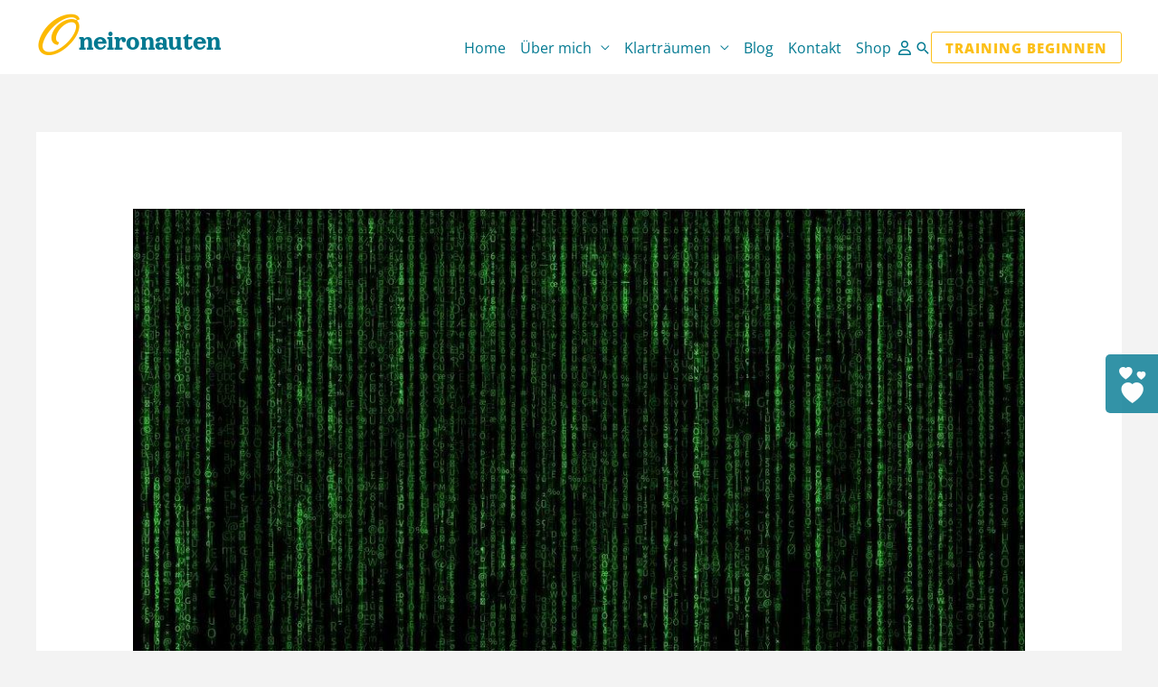

--- FILE ---
content_type: text/html; charset=UTF-8
request_url: https://oneironauten.de/matrixprinzip-von-coach-cecil-ein-erfahrungsbericht-nach-woche-8/
body_size: 30136
content:
<!DOCTYPE html>
<html lang="de">
<head>
<meta charset="UTF-8">
<meta name="viewport" content="width=device-width, initial-scale=1">


    <meta name="googlebot-image" content="noindex" />
    <meta name="MSNBot-Media" content="noindex" />

<link rel="profile" href="https://gmpg.org/xfn/11">

<meta name='robots' content='index, follow, max-image-preview:large, max-snippet:-1, max-video-preview:-1' />

	<!-- This site is optimized with the Yoast SEO Premium plugin v26.1 (Yoast SEO v26.6) - https://yoast.com/wordpress/plugins/seo/ -->
	<title>Das Matrixprinzip von Coach Cecil: Lohnt es sich? - Oneironauten</title>
	<meta name="description" content="Erfahrungsbericht zum Matrixprinzip von Coach Cecil: Lohnt es sich? Finden Sie heraus, wie das Matrixprinzip finanzielle Unabhängigkeit schaffen kann." />
	<link rel="canonical" href="https://oneironauten.de/matrixprinzip-von-coach-cecil-ein-erfahrungsbericht-nach-woche-8/" />
	<meta property="og:locale" content="de_DE" />
	<meta property="og:type" content="article" />
	<meta property="og:title" content="MATRIXPRINZIP VON COACH CECIL – EIN ERFAHRUNGSBERICHT NACH WOCHE 8" />
	<meta property="og:description" content="Erfahrungsbericht zum Matrixprinzip von Coach Cecil: Lohnt es sich? Finden Sie heraus, wie das Matrixprinzip finanzielle Unabhängigkeit schaffen kann." />
	<meta property="og:url" content="https://oneironauten.de/matrixprinzip-von-coach-cecil-ein-erfahrungsbericht-nach-woche-8/" />
	<meta property="og:site_name" content="Oneironauten" />
	<meta property="article:publisher" content="https://www.facebook.com/uwe.kruger.50746" />
	<meta property="article:author" content="https://www.facebook.com/uwe.kruger.50746" />
	<meta property="article:published_time" content="2022-11-11T19:55:51+00:00" />
	<meta property="article:modified_time" content="2025-01-17T22:37:33+00:00" />
	<meta property="og:image" content="https://oneironauten.de/wp-content/uploads/2023/04/1668186810.jpg" />
	<meta property="og:image:width" content="1920" />
	<meta property="og:image:height" content="1357" />
	<meta property="og:image:type" content="image/jpeg" />
	<meta name="author" content="Uwe" />
	<meta name="twitter:card" content="summary_large_image" />
	<meta name="twitter:label1" content="Verfasst von" />
	<meta name="twitter:data1" content="Uwe" />
	<meta name="twitter:label2" content="Geschätzte Lesezeit" />
	<meta name="twitter:data2" content="8 Minuten" />
	<script type="application/ld+json" class="yoast-schema-graph">{"@context":"https://schema.org","@graph":[{"@type":"Article","@id":"https://oneironauten.de/matrixprinzip-von-coach-cecil-ein-erfahrungsbericht-nach-woche-8/#article","isPartOf":{"@id":"https://oneironauten.de/matrixprinzip-von-coach-cecil-ein-erfahrungsbericht-nach-woche-8/"},"author":{"name":"Uwe","@id":"https://oneironauten.de/#/schema/person/7286edfdf7d18ba150f6f61471c4723f"},"headline":"MATRIXPRINZIP VON COACH CECIL – EIN ERFAHRUNGSBERICHT NACH WOCHE 8","datePublished":"2022-11-11T19:55:51+00:00","dateModified":"2025-01-17T22:37:33+00:00","mainEntityOfPage":{"@id":"https://oneironauten.de/matrixprinzip-von-coach-cecil-ein-erfahrungsbericht-nach-woche-8/"},"wordCount":1509,"commentCount":0,"publisher":{"@id":"https://oneironauten.de/#/schema/person/7286edfdf7d18ba150f6f61471c4723f"},"image":{"@id":"https://oneironauten.de/matrixprinzip-von-coach-cecil-ein-erfahrungsbericht-nach-woche-8/#primaryimage"},"thumbnailUrl":"https://oneironauten.de/wp-content/uploads/2023/04/1668186810.jpg","keywords":["bier","coach cecil","Erfahrungsbericht","fleisch","kaffee","matrixprinzip","vegan","Wünsche","wünsche an gott"],"articleSection":["Spiritualität","Widerstand &amp; Politik"],"inLanguage":"de","potentialAction":[{"@type":"CommentAction","name":"Comment","target":["https://oneironauten.de/matrixprinzip-von-coach-cecil-ein-erfahrungsbericht-nach-woche-8/#respond"]}]},{"@type":"WebPage","@id":"https://oneironauten.de/matrixprinzip-von-coach-cecil-ein-erfahrungsbericht-nach-woche-8/","url":"https://oneironauten.de/matrixprinzip-von-coach-cecil-ein-erfahrungsbericht-nach-woche-8/","name":"Das Matrixprinzip von Coach Cecil: Lohnt es sich? - Oneironauten","isPartOf":{"@id":"https://oneironauten.de/#website"},"primaryImageOfPage":{"@id":"https://oneironauten.de/matrixprinzip-von-coach-cecil-ein-erfahrungsbericht-nach-woche-8/#primaryimage"},"image":{"@id":"https://oneironauten.de/matrixprinzip-von-coach-cecil-ein-erfahrungsbericht-nach-woche-8/#primaryimage"},"thumbnailUrl":"https://oneironauten.de/wp-content/uploads/2023/04/1668186810.jpg","datePublished":"2022-11-11T19:55:51+00:00","dateModified":"2025-01-17T22:37:33+00:00","description":"Erfahrungsbericht zum Matrixprinzip von Coach Cecil: Lohnt es sich? Finden Sie heraus, wie das Matrixprinzip finanzielle Unabhängigkeit schaffen kann.","breadcrumb":{"@id":"https://oneironauten.de/matrixprinzip-von-coach-cecil-ein-erfahrungsbericht-nach-woche-8/#breadcrumb"},"inLanguage":"de","potentialAction":[{"@type":"ReadAction","target":["https://oneironauten.de/matrixprinzip-von-coach-cecil-ein-erfahrungsbericht-nach-woche-8/"]}]},{"@type":"ImageObject","inLanguage":"de","@id":"https://oneironauten.de/matrixprinzip-von-coach-cecil-ein-erfahrungsbericht-nach-woche-8/#primaryimage","url":"https://oneironauten.de/wp-content/uploads/2023/04/1668186810.jpg","contentUrl":"https://oneironauten.de/wp-content/uploads/2023/04/1668186810.jpg","width":1920,"height":1357},{"@type":"BreadcrumbList","@id":"https://oneironauten.de/matrixprinzip-von-coach-cecil-ein-erfahrungsbericht-nach-woche-8/#breadcrumb","itemListElement":[{"@type":"ListItem","position":1,"name":"Startseite","item":"https://oneironauten.de/"},{"@type":"ListItem","position":2,"name":"MATRIXPRINZIP VON COACH CECIL – EIN ERFAHRUNGSBERICHT NACH WOCHE 8"}]},{"@type":"WebSite","@id":"https://oneironauten.de/#website","url":"https://oneironauten.de/","name":"Oneironauten","description":"Probleme im Außen? Löse Sie im Innen! Werde Klartäumer!","publisher":{"@id":"https://oneironauten.de/#/schema/person/7286edfdf7d18ba150f6f61471c4723f"},"potentialAction":[{"@type":"SearchAction","target":{"@type":"EntryPoint","urlTemplate":"https://oneironauten.de/?s={search_term_string}"},"query-input":{"@type":"PropertyValueSpecification","valueRequired":true,"valueName":"search_term_string"}}],"inLanguage":"de"},{"@type":["Person","Organization"],"@id":"https://oneironauten.de/#/schema/person/7286edfdf7d18ba150f6f61471c4723f","name":"Uwe","image":{"@type":"ImageObject","inLanguage":"de","@id":"https://oneironauten.de/#/schema/person/image/","url":"https://oneironauten.de/wp-content/uploads/2023/06/Gericht.jpg","contentUrl":"https://oneironauten.de/wp-content/uploads/2023/06/Gericht.jpg","width":1280,"height":960,"caption":"Uwe"},"logo":{"@id":"https://oneironauten.de/#/schema/person/image/"},"sameAs":["https://www.oneironauten.de","https://www.facebook.com/uwe.kruger.50746","https://www.instagram.com/knufkatzenkater/"],"url":"https://oneironauten.de/author/knuef/"}]}</script>
	<!-- / Yoast SEO Premium plugin. -->


<link rel='dns-prefetch' href='//www.googletagmanager.com' />
<link rel='dns-prefetch' href='//cdn.jsdelivr.net' />
<link rel="alternate" type="application/rss+xml" title="Oneironauten &raquo; Feed" href="https://oneironauten.de/feed/" />
<link rel="alternate" type="application/rss+xml" title="Oneironauten &raquo; Kommentar-Feed" href="https://oneironauten.de/comments/feed/" />
<link rel="alternate" type="application/rss+xml" title="Oneironauten &raquo; MATRIXPRINZIP VON COACH CECIL – EIN ERFAHRUNGSBERICHT NACH WOCHE 8-Kommentar-Feed" href="https://oneironauten.de/matrixprinzip-von-coach-cecil-ein-erfahrungsbericht-nach-woche-8/feed/" />
<link rel="alternate" title="oEmbed (JSON)" type="application/json+oembed" href="https://oneironauten.de/wp-json/oembed/1.0/embed?url=https%3A%2F%2Foneironauten.de%2Fmatrixprinzip-von-coach-cecil-ein-erfahrungsbericht-nach-woche-8%2F" />
<link rel="alternate" title="oEmbed (XML)" type="text/xml+oembed" href="https://oneironauten.de/wp-json/oembed/1.0/embed?url=https%3A%2F%2Foneironauten.de%2Fmatrixprinzip-von-coach-cecil-ein-erfahrungsbericht-nach-woche-8%2F&#038;format=xml" />
<style id='wp-img-auto-sizes-contain-inline-css'>
img:is([sizes=auto i],[sizes^="auto," i]){contain-intrinsic-size:3000px 1500px}
/*# sourceURL=wp-img-auto-sizes-contain-inline-css */
</style>
<style id='wp-block-library-inline-css'>
:root{--wp-block-synced-color:#7a00df;--wp-block-synced-color--rgb:122,0,223;--wp-bound-block-color:var(--wp-block-synced-color);--wp-editor-canvas-background:#ddd;--wp-admin-theme-color:#007cba;--wp-admin-theme-color--rgb:0,124,186;--wp-admin-theme-color-darker-10:#006ba1;--wp-admin-theme-color-darker-10--rgb:0,107,160.5;--wp-admin-theme-color-darker-20:#005a87;--wp-admin-theme-color-darker-20--rgb:0,90,135;--wp-admin-border-width-focus:2px}@media (min-resolution:192dpi){:root{--wp-admin-border-width-focus:1.5px}}.wp-element-button{cursor:pointer}:root .has-very-light-gray-background-color{background-color:#eee}:root .has-very-dark-gray-background-color{background-color:#313131}:root .has-very-light-gray-color{color:#eee}:root .has-very-dark-gray-color{color:#313131}:root .has-vivid-green-cyan-to-vivid-cyan-blue-gradient-background{background:linear-gradient(135deg,#00d084,#0693e3)}:root .has-purple-crush-gradient-background{background:linear-gradient(135deg,#34e2e4,#4721fb 50%,#ab1dfe)}:root .has-hazy-dawn-gradient-background{background:linear-gradient(135deg,#faaca8,#dad0ec)}:root .has-subdued-olive-gradient-background{background:linear-gradient(135deg,#fafae1,#67a671)}:root .has-atomic-cream-gradient-background{background:linear-gradient(135deg,#fdd79a,#004a59)}:root .has-nightshade-gradient-background{background:linear-gradient(135deg,#330968,#31cdcf)}:root .has-midnight-gradient-background{background:linear-gradient(135deg,#020381,#2874fc)}:root{--wp--preset--font-size--normal:16px;--wp--preset--font-size--huge:42px}.has-regular-font-size{font-size:1em}.has-larger-font-size{font-size:2.625em}.has-normal-font-size{font-size:var(--wp--preset--font-size--normal)}.has-huge-font-size{font-size:var(--wp--preset--font-size--huge)}.has-text-align-center{text-align:center}.has-text-align-left{text-align:left}.has-text-align-right{text-align:right}.has-fit-text{white-space:nowrap!important}#end-resizable-editor-section{display:none}.aligncenter{clear:both}.items-justified-left{justify-content:flex-start}.items-justified-center{justify-content:center}.items-justified-right{justify-content:flex-end}.items-justified-space-between{justify-content:space-between}.screen-reader-text{border:0;clip-path:inset(50%);height:1px;margin:-1px;overflow:hidden;padding:0;position:absolute;width:1px;word-wrap:normal!important}.screen-reader-text:focus{background-color:#ddd;clip-path:none;color:#444;display:block;font-size:1em;height:auto;left:5px;line-height:normal;padding:15px 23px 14px;text-decoration:none;top:5px;width:auto;z-index:100000}html :where(.has-border-color){border-style:solid}html :where([style*=border-top-color]){border-top-style:solid}html :where([style*=border-right-color]){border-right-style:solid}html :where([style*=border-bottom-color]){border-bottom-style:solid}html :where([style*=border-left-color]){border-left-style:solid}html :where([style*=border-width]){border-style:solid}html :where([style*=border-top-width]){border-top-style:solid}html :where([style*=border-right-width]){border-right-style:solid}html :where([style*=border-bottom-width]){border-bottom-style:solid}html :where([style*=border-left-width]){border-left-style:solid}html :where(img[class*=wp-image-]){height:auto;max-width:100%}:where(figure){margin:0 0 1em}html :where(.is-position-sticky){--wp-admin--admin-bar--position-offset:var(--wp-admin--admin-bar--height,0px)}@media screen and (max-width:600px){html :where(.is-position-sticky){--wp-admin--admin-bar--position-offset:0px}}

/*# sourceURL=wp-block-library-inline-css */
</style><style id='wp-block-button-inline-css'>
.wp-block-button__link{align-content:center;box-sizing:border-box;cursor:pointer;display:inline-block;height:100%;text-align:center;word-break:break-word}.wp-block-button__link.aligncenter{text-align:center}.wp-block-button__link.alignright{text-align:right}:where(.wp-block-button__link){border-radius:9999px;box-shadow:none;padding:calc(.667em + 2px) calc(1.333em + 2px);text-decoration:none}.wp-block-button[style*=text-decoration] .wp-block-button__link{text-decoration:inherit}.wp-block-buttons>.wp-block-button.has-custom-width{max-width:none}.wp-block-buttons>.wp-block-button.has-custom-width .wp-block-button__link{width:100%}.wp-block-buttons>.wp-block-button.has-custom-font-size .wp-block-button__link{font-size:inherit}.wp-block-buttons>.wp-block-button.wp-block-button__width-25{width:calc(25% - var(--wp--style--block-gap, .5em)*.75)}.wp-block-buttons>.wp-block-button.wp-block-button__width-50{width:calc(50% - var(--wp--style--block-gap, .5em)*.5)}.wp-block-buttons>.wp-block-button.wp-block-button__width-75{width:calc(75% - var(--wp--style--block-gap, .5em)*.25)}.wp-block-buttons>.wp-block-button.wp-block-button__width-100{flex-basis:100%;width:100%}.wp-block-buttons.is-vertical>.wp-block-button.wp-block-button__width-25{width:25%}.wp-block-buttons.is-vertical>.wp-block-button.wp-block-button__width-50{width:50%}.wp-block-buttons.is-vertical>.wp-block-button.wp-block-button__width-75{width:75%}.wp-block-button.is-style-squared,.wp-block-button__link.wp-block-button.is-style-squared{border-radius:0}.wp-block-button.no-border-radius,.wp-block-button__link.no-border-radius{border-radius:0!important}:root :where(.wp-block-button .wp-block-button__link.is-style-outline),:root :where(.wp-block-button.is-style-outline>.wp-block-button__link){border:2px solid;padding:.667em 1.333em}:root :where(.wp-block-button .wp-block-button__link.is-style-outline:not(.has-text-color)),:root :where(.wp-block-button.is-style-outline>.wp-block-button__link:not(.has-text-color)){color:currentColor}:root :where(.wp-block-button .wp-block-button__link.is-style-outline:not(.has-background)),:root :where(.wp-block-button.is-style-outline>.wp-block-button__link:not(.has-background)){background-color:initial;background-image:none}
/*# sourceURL=https://oneironauten.de/wp-includes/blocks/button/style.min.css */
</style>
<style id='wp-block-heading-inline-css'>
h1:where(.wp-block-heading).has-background,h2:where(.wp-block-heading).has-background,h3:where(.wp-block-heading).has-background,h4:where(.wp-block-heading).has-background,h5:where(.wp-block-heading).has-background,h6:where(.wp-block-heading).has-background{padding:1.25em 2.375em}h1.has-text-align-left[style*=writing-mode]:where([style*=vertical-lr]),h1.has-text-align-right[style*=writing-mode]:where([style*=vertical-rl]),h2.has-text-align-left[style*=writing-mode]:where([style*=vertical-lr]),h2.has-text-align-right[style*=writing-mode]:where([style*=vertical-rl]),h3.has-text-align-left[style*=writing-mode]:where([style*=vertical-lr]),h3.has-text-align-right[style*=writing-mode]:where([style*=vertical-rl]),h4.has-text-align-left[style*=writing-mode]:where([style*=vertical-lr]),h4.has-text-align-right[style*=writing-mode]:where([style*=vertical-rl]),h5.has-text-align-left[style*=writing-mode]:where([style*=vertical-lr]),h5.has-text-align-right[style*=writing-mode]:where([style*=vertical-rl]),h6.has-text-align-left[style*=writing-mode]:where([style*=vertical-lr]),h6.has-text-align-right[style*=writing-mode]:where([style*=vertical-rl]){rotate:180deg}
/*# sourceURL=https://oneironauten.de/wp-includes/blocks/heading/style.min.css */
</style>
<style id='wp-block-buttons-inline-css'>
.wp-block-buttons{box-sizing:border-box}.wp-block-buttons.is-vertical{flex-direction:column}.wp-block-buttons.is-vertical>.wp-block-button:last-child{margin-bottom:0}.wp-block-buttons>.wp-block-button{display:inline-block;margin:0}.wp-block-buttons.is-content-justification-left{justify-content:flex-start}.wp-block-buttons.is-content-justification-left.is-vertical{align-items:flex-start}.wp-block-buttons.is-content-justification-center{justify-content:center}.wp-block-buttons.is-content-justification-center.is-vertical{align-items:center}.wp-block-buttons.is-content-justification-right{justify-content:flex-end}.wp-block-buttons.is-content-justification-right.is-vertical{align-items:flex-end}.wp-block-buttons.is-content-justification-space-between{justify-content:space-between}.wp-block-buttons.aligncenter{text-align:center}.wp-block-buttons:not(.is-content-justification-space-between,.is-content-justification-right,.is-content-justification-left,.is-content-justification-center) .wp-block-button.aligncenter{margin-left:auto;margin-right:auto;width:100%}.wp-block-buttons[style*=text-decoration] .wp-block-button,.wp-block-buttons[style*=text-decoration] .wp-block-button__link{text-decoration:inherit}.wp-block-buttons.has-custom-font-size .wp-block-button__link{font-size:inherit}.wp-block-buttons .wp-block-button__link{width:100%}.wp-block-button.aligncenter{text-align:center}
/*# sourceURL=https://oneironauten.de/wp-includes/blocks/buttons/style.min.css */
</style>
<style id='wp-block-paragraph-inline-css'>
.is-small-text{font-size:.875em}.is-regular-text{font-size:1em}.is-large-text{font-size:2.25em}.is-larger-text{font-size:3em}.has-drop-cap:not(:focus):first-letter{float:left;font-size:8.4em;font-style:normal;font-weight:100;line-height:.68;margin:.05em .1em 0 0;text-transform:uppercase}body.rtl .has-drop-cap:not(:focus):first-letter{float:none;margin-left:.1em}p.has-drop-cap.has-background{overflow:hidden}:root :where(p.has-background){padding:1.25em 2.375em}:where(p.has-text-color:not(.has-link-color)) a{color:inherit}p.has-text-align-left[style*="writing-mode:vertical-lr"],p.has-text-align-right[style*="writing-mode:vertical-rl"]{rotate:180deg}
/*# sourceURL=https://oneironauten.de/wp-includes/blocks/paragraph/style.min.css */
</style>
<style id='global-styles-inline-css'>
:root{--wp--preset--aspect-ratio--square: 1;--wp--preset--aspect-ratio--4-3: 4/3;--wp--preset--aspect-ratio--3-4: 3/4;--wp--preset--aspect-ratio--3-2: 3/2;--wp--preset--aspect-ratio--2-3: 2/3;--wp--preset--aspect-ratio--16-9: 16/9;--wp--preset--aspect-ratio--9-16: 9/16;--wp--preset--color--black: #000000;--wp--preset--color--cyan-bluish-gray: #abb8c3;--wp--preset--color--white: #ffffff;--wp--preset--color--pale-pink: #f78da7;--wp--preset--color--vivid-red: #cf2e2e;--wp--preset--color--luminous-vivid-orange: #ff6900;--wp--preset--color--luminous-vivid-amber: #fcb900;--wp--preset--color--light-green-cyan: #7bdcb5;--wp--preset--color--vivid-green-cyan: #00d084;--wp--preset--color--pale-cyan-blue: #8ed1fc;--wp--preset--color--vivid-cyan-blue: #0693e3;--wp--preset--color--vivid-purple: #9b51e0;--wp--preset--color--ast-global-color-0: var(--ast-global-color-0);--wp--preset--color--ast-global-color-1: var(--ast-global-color-1);--wp--preset--color--ast-global-color-2: var(--ast-global-color-2);--wp--preset--color--ast-global-color-3: var(--ast-global-color-3);--wp--preset--color--ast-global-color-4: var(--ast-global-color-4);--wp--preset--color--ast-global-color-5: var(--ast-global-color-5);--wp--preset--color--ast-global-color-6: var(--ast-global-color-6);--wp--preset--color--ast-global-color-7: var(--ast-global-color-7);--wp--preset--color--ast-global-color-8: var(--ast-global-color-8);--wp--preset--gradient--vivid-cyan-blue-to-vivid-purple: linear-gradient(135deg,rgb(6,147,227) 0%,rgb(155,81,224) 100%);--wp--preset--gradient--light-green-cyan-to-vivid-green-cyan: linear-gradient(135deg,rgb(122,220,180) 0%,rgb(0,208,130) 100%);--wp--preset--gradient--luminous-vivid-amber-to-luminous-vivid-orange: linear-gradient(135deg,rgb(252,185,0) 0%,rgb(255,105,0) 100%);--wp--preset--gradient--luminous-vivid-orange-to-vivid-red: linear-gradient(135deg,rgb(255,105,0) 0%,rgb(207,46,46) 100%);--wp--preset--gradient--very-light-gray-to-cyan-bluish-gray: linear-gradient(135deg,rgb(238,238,238) 0%,rgb(169,184,195) 100%);--wp--preset--gradient--cool-to-warm-spectrum: linear-gradient(135deg,rgb(74,234,220) 0%,rgb(151,120,209) 20%,rgb(207,42,186) 40%,rgb(238,44,130) 60%,rgb(251,105,98) 80%,rgb(254,248,76) 100%);--wp--preset--gradient--blush-light-purple: linear-gradient(135deg,rgb(255,206,236) 0%,rgb(152,150,240) 100%);--wp--preset--gradient--blush-bordeaux: linear-gradient(135deg,rgb(254,205,165) 0%,rgb(254,45,45) 50%,rgb(107,0,62) 100%);--wp--preset--gradient--luminous-dusk: linear-gradient(135deg,rgb(255,203,112) 0%,rgb(199,81,192) 50%,rgb(65,88,208) 100%);--wp--preset--gradient--pale-ocean: linear-gradient(135deg,rgb(255,245,203) 0%,rgb(182,227,212) 50%,rgb(51,167,181) 100%);--wp--preset--gradient--electric-grass: linear-gradient(135deg,rgb(202,248,128) 0%,rgb(113,206,126) 100%);--wp--preset--gradient--midnight: linear-gradient(135deg,rgb(2,3,129) 0%,rgb(40,116,252) 100%);--wp--preset--font-size--small: 13px;--wp--preset--font-size--medium: 20px;--wp--preset--font-size--large: 36px;--wp--preset--font-size--x-large: 42px;--wp--preset--spacing--20: 0.44rem;--wp--preset--spacing--30: 0.67rem;--wp--preset--spacing--40: 1rem;--wp--preset--spacing--50: 1.5rem;--wp--preset--spacing--60: 2.25rem;--wp--preset--spacing--70: 3.38rem;--wp--preset--spacing--80: 5.06rem;--wp--preset--shadow--natural: 6px 6px 9px rgba(0, 0, 0, 0.2);--wp--preset--shadow--deep: 12px 12px 50px rgba(0, 0, 0, 0.4);--wp--preset--shadow--sharp: 6px 6px 0px rgba(0, 0, 0, 0.2);--wp--preset--shadow--outlined: 6px 6px 0px -3px rgb(255, 255, 255), 6px 6px rgb(0, 0, 0);--wp--preset--shadow--crisp: 6px 6px 0px rgb(0, 0, 0);}:root { --wp--style--global--content-size: var(--wp--custom--ast-content-width-size);--wp--style--global--wide-size: var(--wp--custom--ast-wide-width-size); }:where(body) { margin: 0; }.wp-site-blocks > .alignleft { float: left; margin-right: 2em; }.wp-site-blocks > .alignright { float: right; margin-left: 2em; }.wp-site-blocks > .aligncenter { justify-content: center; margin-left: auto; margin-right: auto; }:where(.wp-site-blocks) > * { margin-block-start: 24px; margin-block-end: 0; }:where(.wp-site-blocks) > :first-child { margin-block-start: 0; }:where(.wp-site-blocks) > :last-child { margin-block-end: 0; }:root { --wp--style--block-gap: 24px; }:root :where(.is-layout-flow) > :first-child{margin-block-start: 0;}:root :where(.is-layout-flow) > :last-child{margin-block-end: 0;}:root :where(.is-layout-flow) > *{margin-block-start: 24px;margin-block-end: 0;}:root :where(.is-layout-constrained) > :first-child{margin-block-start: 0;}:root :where(.is-layout-constrained) > :last-child{margin-block-end: 0;}:root :where(.is-layout-constrained) > *{margin-block-start: 24px;margin-block-end: 0;}:root :where(.is-layout-flex){gap: 24px;}:root :where(.is-layout-grid){gap: 24px;}.is-layout-flow > .alignleft{float: left;margin-inline-start: 0;margin-inline-end: 2em;}.is-layout-flow > .alignright{float: right;margin-inline-start: 2em;margin-inline-end: 0;}.is-layout-flow > .aligncenter{margin-left: auto !important;margin-right: auto !important;}.is-layout-constrained > .alignleft{float: left;margin-inline-start: 0;margin-inline-end: 2em;}.is-layout-constrained > .alignright{float: right;margin-inline-start: 2em;margin-inline-end: 0;}.is-layout-constrained > .aligncenter{margin-left: auto !important;margin-right: auto !important;}.is-layout-constrained > :where(:not(.alignleft):not(.alignright):not(.alignfull)){max-width: var(--wp--style--global--content-size);margin-left: auto !important;margin-right: auto !important;}.is-layout-constrained > .alignwide{max-width: var(--wp--style--global--wide-size);}body .is-layout-flex{display: flex;}.is-layout-flex{flex-wrap: wrap;align-items: center;}.is-layout-flex > :is(*, div){margin: 0;}body .is-layout-grid{display: grid;}.is-layout-grid > :is(*, div){margin: 0;}body{padding-top: 0px;padding-right: 0px;padding-bottom: 0px;padding-left: 0px;}a:where(:not(.wp-element-button)){text-decoration: none;}:root :where(.wp-element-button, .wp-block-button__link){background-color: #32373c;border-width: 0;color: #fff;font-family: inherit;font-size: inherit;font-style: inherit;font-weight: inherit;letter-spacing: inherit;line-height: inherit;padding-top: calc(0.667em + 2px);padding-right: calc(1.333em + 2px);padding-bottom: calc(0.667em + 2px);padding-left: calc(1.333em + 2px);text-decoration: none;text-transform: inherit;}.has-black-color{color: var(--wp--preset--color--black) !important;}.has-cyan-bluish-gray-color{color: var(--wp--preset--color--cyan-bluish-gray) !important;}.has-white-color{color: var(--wp--preset--color--white) !important;}.has-pale-pink-color{color: var(--wp--preset--color--pale-pink) !important;}.has-vivid-red-color{color: var(--wp--preset--color--vivid-red) !important;}.has-luminous-vivid-orange-color{color: var(--wp--preset--color--luminous-vivid-orange) !important;}.has-luminous-vivid-amber-color{color: var(--wp--preset--color--luminous-vivid-amber) !important;}.has-light-green-cyan-color{color: var(--wp--preset--color--light-green-cyan) !important;}.has-vivid-green-cyan-color{color: var(--wp--preset--color--vivid-green-cyan) !important;}.has-pale-cyan-blue-color{color: var(--wp--preset--color--pale-cyan-blue) !important;}.has-vivid-cyan-blue-color{color: var(--wp--preset--color--vivid-cyan-blue) !important;}.has-vivid-purple-color{color: var(--wp--preset--color--vivid-purple) !important;}.has-ast-global-color-0-color{color: var(--wp--preset--color--ast-global-color-0) !important;}.has-ast-global-color-1-color{color: var(--wp--preset--color--ast-global-color-1) !important;}.has-ast-global-color-2-color{color: var(--wp--preset--color--ast-global-color-2) !important;}.has-ast-global-color-3-color{color: var(--wp--preset--color--ast-global-color-3) !important;}.has-ast-global-color-4-color{color: var(--wp--preset--color--ast-global-color-4) !important;}.has-ast-global-color-5-color{color: var(--wp--preset--color--ast-global-color-5) !important;}.has-ast-global-color-6-color{color: var(--wp--preset--color--ast-global-color-6) !important;}.has-ast-global-color-7-color{color: var(--wp--preset--color--ast-global-color-7) !important;}.has-ast-global-color-8-color{color: var(--wp--preset--color--ast-global-color-8) !important;}.has-black-background-color{background-color: var(--wp--preset--color--black) !important;}.has-cyan-bluish-gray-background-color{background-color: var(--wp--preset--color--cyan-bluish-gray) !important;}.has-white-background-color{background-color: var(--wp--preset--color--white) !important;}.has-pale-pink-background-color{background-color: var(--wp--preset--color--pale-pink) !important;}.has-vivid-red-background-color{background-color: var(--wp--preset--color--vivid-red) !important;}.has-luminous-vivid-orange-background-color{background-color: var(--wp--preset--color--luminous-vivid-orange) !important;}.has-luminous-vivid-amber-background-color{background-color: var(--wp--preset--color--luminous-vivid-amber) !important;}.has-light-green-cyan-background-color{background-color: var(--wp--preset--color--light-green-cyan) !important;}.has-vivid-green-cyan-background-color{background-color: var(--wp--preset--color--vivid-green-cyan) !important;}.has-pale-cyan-blue-background-color{background-color: var(--wp--preset--color--pale-cyan-blue) !important;}.has-vivid-cyan-blue-background-color{background-color: var(--wp--preset--color--vivid-cyan-blue) !important;}.has-vivid-purple-background-color{background-color: var(--wp--preset--color--vivid-purple) !important;}.has-ast-global-color-0-background-color{background-color: var(--wp--preset--color--ast-global-color-0) !important;}.has-ast-global-color-1-background-color{background-color: var(--wp--preset--color--ast-global-color-1) !important;}.has-ast-global-color-2-background-color{background-color: var(--wp--preset--color--ast-global-color-2) !important;}.has-ast-global-color-3-background-color{background-color: var(--wp--preset--color--ast-global-color-3) !important;}.has-ast-global-color-4-background-color{background-color: var(--wp--preset--color--ast-global-color-4) !important;}.has-ast-global-color-5-background-color{background-color: var(--wp--preset--color--ast-global-color-5) !important;}.has-ast-global-color-6-background-color{background-color: var(--wp--preset--color--ast-global-color-6) !important;}.has-ast-global-color-7-background-color{background-color: var(--wp--preset--color--ast-global-color-7) !important;}.has-ast-global-color-8-background-color{background-color: var(--wp--preset--color--ast-global-color-8) !important;}.has-black-border-color{border-color: var(--wp--preset--color--black) !important;}.has-cyan-bluish-gray-border-color{border-color: var(--wp--preset--color--cyan-bluish-gray) !important;}.has-white-border-color{border-color: var(--wp--preset--color--white) !important;}.has-pale-pink-border-color{border-color: var(--wp--preset--color--pale-pink) !important;}.has-vivid-red-border-color{border-color: var(--wp--preset--color--vivid-red) !important;}.has-luminous-vivid-orange-border-color{border-color: var(--wp--preset--color--luminous-vivid-orange) !important;}.has-luminous-vivid-amber-border-color{border-color: var(--wp--preset--color--luminous-vivid-amber) !important;}.has-light-green-cyan-border-color{border-color: var(--wp--preset--color--light-green-cyan) !important;}.has-vivid-green-cyan-border-color{border-color: var(--wp--preset--color--vivid-green-cyan) !important;}.has-pale-cyan-blue-border-color{border-color: var(--wp--preset--color--pale-cyan-blue) !important;}.has-vivid-cyan-blue-border-color{border-color: var(--wp--preset--color--vivid-cyan-blue) !important;}.has-vivid-purple-border-color{border-color: var(--wp--preset--color--vivid-purple) !important;}.has-ast-global-color-0-border-color{border-color: var(--wp--preset--color--ast-global-color-0) !important;}.has-ast-global-color-1-border-color{border-color: var(--wp--preset--color--ast-global-color-1) !important;}.has-ast-global-color-2-border-color{border-color: var(--wp--preset--color--ast-global-color-2) !important;}.has-ast-global-color-3-border-color{border-color: var(--wp--preset--color--ast-global-color-3) !important;}.has-ast-global-color-4-border-color{border-color: var(--wp--preset--color--ast-global-color-4) !important;}.has-ast-global-color-5-border-color{border-color: var(--wp--preset--color--ast-global-color-5) !important;}.has-ast-global-color-6-border-color{border-color: var(--wp--preset--color--ast-global-color-6) !important;}.has-ast-global-color-7-border-color{border-color: var(--wp--preset--color--ast-global-color-7) !important;}.has-ast-global-color-8-border-color{border-color: var(--wp--preset--color--ast-global-color-8) !important;}.has-vivid-cyan-blue-to-vivid-purple-gradient-background{background: var(--wp--preset--gradient--vivid-cyan-blue-to-vivid-purple) !important;}.has-light-green-cyan-to-vivid-green-cyan-gradient-background{background: var(--wp--preset--gradient--light-green-cyan-to-vivid-green-cyan) !important;}.has-luminous-vivid-amber-to-luminous-vivid-orange-gradient-background{background: var(--wp--preset--gradient--luminous-vivid-amber-to-luminous-vivid-orange) !important;}.has-luminous-vivid-orange-to-vivid-red-gradient-background{background: var(--wp--preset--gradient--luminous-vivid-orange-to-vivid-red) !important;}.has-very-light-gray-to-cyan-bluish-gray-gradient-background{background: var(--wp--preset--gradient--very-light-gray-to-cyan-bluish-gray) !important;}.has-cool-to-warm-spectrum-gradient-background{background: var(--wp--preset--gradient--cool-to-warm-spectrum) !important;}.has-blush-light-purple-gradient-background{background: var(--wp--preset--gradient--blush-light-purple) !important;}.has-blush-bordeaux-gradient-background{background: var(--wp--preset--gradient--blush-bordeaux) !important;}.has-luminous-dusk-gradient-background{background: var(--wp--preset--gradient--luminous-dusk) !important;}.has-pale-ocean-gradient-background{background: var(--wp--preset--gradient--pale-ocean) !important;}.has-electric-grass-gradient-background{background: var(--wp--preset--gradient--electric-grass) !important;}.has-midnight-gradient-background{background: var(--wp--preset--gradient--midnight) !important;}.has-small-font-size{font-size: var(--wp--preset--font-size--small) !important;}.has-medium-font-size{font-size: var(--wp--preset--font-size--medium) !important;}.has-large-font-size{font-size: var(--wp--preset--font-size--large) !important;}.has-x-large-font-size{font-size: var(--wp--preset--font-size--x-large) !important;}
/*# sourceURL=global-styles-inline-css */
</style>

<style id='woocommerce-inline-inline-css'>
.woocommerce form .form-row .required { visibility: visible; }
/*# sourceURL=woocommerce-inline-inline-css */
</style>
<link rel='stylesheet' id='wpo_min-header-0-css' href='https://oneironauten.de/wp-content/cache/wpo-minify/1766529427/assets/wpo-minify-header-ec11a44f.min.css' media='all' />
<link rel='stylesheet' id='wpo_min-header-1-css' href='https://oneironauten.de/wp-content/cache/wpo-minify/1766529427/assets/wpo-minify-header-eec71413.min.css' media='only screen and (max-width: 921px)' />
<link rel='stylesheet' id='wpo_min-header-2-css' href='https://oneironauten.de/wp-content/cache/wpo-minify/1766529427/assets/wpo-minify-header-3d705333.min.css' media='all' />
<link rel='stylesheet' id='bootstrap-icons-css' href='https://cdn.jsdelivr.net/npm/bootstrap-icons@1.8.1/font/bootstrap-icons.css' media='all' />
<link rel='stylesheet' id='wpo_min-header-4-css' href='https://oneironauten.de/wp-content/cache/wpo-minify/1766529427/assets/wpo-minify-header-282c36e6.min.css' media='all' />
<script id="WCPAY_ASSETS-js-extra">
var wcpayAssets = {"url":"https://oneironauten.de/wp-content/plugins/woocommerce-payments/dist/"};
//# sourceURL=WCPAY_ASSETS-js-extra
</script>
<script id="wpo_min-header-0-js-extra">
var guaven_sqlcharts_notice_dismissed = {"action":"guaven_sqlcharts_onboarding_notice_dismissed","nonce":"a742757503"};
//# sourceURL=wpo_min-header-0-js-extra
</script>
<script src="https://oneironauten.de/wp-content/cache/wpo-minify/1766529427/assets/wpo-minify-header-830125e6.min.js" id="wpo_min-header-0-js"></script>
<script id="wpo_min-header-1-js-extra">
var wc_add_to_cart_params = {"ajax_url":"/wp-admin/admin-ajax.php","wc_ajax_url":"/?wc-ajax=%%endpoint%%","i18n_view_cart":"Warenkorb anzeigen","cart_url":"https://oneironauten.de/warenkorb/","is_cart":"","cart_redirect_after_add":"no"};
var woocommerce_params = {"ajax_url":"/wp-admin/admin-ajax.php","wc_ajax_url":"/?wc-ajax=%%endpoint%%","i18n_password_show":"Passwort anzeigen","i18n_password_hide":"Passwort ausblenden"};
//# sourceURL=wpo_min-header-1-js-extra
</script>
<script src="https://oneironauten.de/wp-content/cache/wpo-minify/1766529427/assets/wpo-minify-header-e9853711.min.js" id="wpo_min-header-1-js" defer data-wp-strategy="defer"></script>
<script src="https://oneironauten.de/wp-content/cache/wpo-minify/1766529427/assets/wpo-minify-header-8fef17ad.min.js" id="wpo_min-header-2-js"></script>

<!-- Google Tag (gtac.js) durch Site-Kit hinzugefügt -->
<!-- Von Site Kit hinzugefügtes Google-Analytics-Snippet -->
<script src="https://www.googletagmanager.com/gtag/js?id=G-XF7DXLEK5L" id="google_gtagjs-js" async></script>
<script id="google_gtagjs-js-after">
window.dataLayer = window.dataLayer || [];function gtag(){dataLayer.push(arguments);}
gtag("set","linker",{"domains":["oneironauten.de"]});
gtag("js", new Date());
gtag("set", "developer_id.dZTNiMT", true);
gtag("config", "G-XF7DXLEK5L");
//# sourceURL=google_gtagjs-js-after
</script>
<script id="wpo_min-header-4-js-extra">
var sibErrMsg = {"invalidMail":"Please fill out valid email address","requiredField":"Please fill out required fields","invalidDateFormat":"Please fill out valid date format","invalidSMSFormat":"Please fill out valid phone number"};
var ajax_sib_front_object = {"ajax_url":"https://oneironauten.de/wp-admin/admin-ajax.php","ajax_nonce":"f38332f5b2","flag_url":"https://oneironauten.de/wp-content/plugins/mailin/img/flags/"};
//# sourceURL=wpo_min-header-4-js-extra
</script>
<script src="https://oneironauten.de/wp-content/cache/wpo-minify/1766529427/assets/wpo-minify-header-9a4d0945.min.js" id="wpo_min-header-4-js"></script>
<link rel="https://api.w.org/" href="https://oneironauten.de/wp-json/" /><link rel="alternate" title="JSON" type="application/json" href="https://oneironauten.de/wp-json/wp/v2/posts/3130" /><link rel="EditURI" type="application/rsd+xml" title="RSD" href="https://oneironauten.de/xmlrpc.php?rsd" />
<meta name="generator" content="WordPress 6.9" />
<meta name="generator" content="WooCommerce 10.4.3" />
<link rel='shortlink' href='https://oneironauten.de/?p=3130' />
<meta name="generator" content="Site Kit by Google 1.168.0" />			<style>.cmplz-hidden {
					display: none !important;
				}</style><link rel="pingback" href="https://oneironauten.de/xmlrpc.php">
	<noscript><style>.woocommerce-product-gallery{ opacity: 1 !important; }</style></noscript>
	<style>.recentcomments a{display:inline !important;padding:0 !important;margin:0 !important;}</style><link rel="icon" href="https://oneironauten.de/wp-content/uploads/2021/02/cropped-sunshine-32x32.png" sizes="32x32" />
<link rel="icon" href="https://oneironauten.de/wp-content/uploads/2021/02/cropped-sunshine-192x192.png" sizes="192x192" />
<link rel="apple-touch-icon" href="https://oneironauten.de/wp-content/uploads/2021/02/cropped-sunshine-180x180.png" />
<meta name="msapplication-TileImage" content="https://oneironauten.de/wp-content/uploads/2021/02/cropped-sunshine-270x270.png" />
		<style id="wp-custom-css">
			body:not(.wp-admin) .wow {
    visibility: visible!important;
}
		</style>
		<link rel='stylesheet' id='wpo_min-footer-0-css' href='https://oneironauten.de/wp-content/cache/wpo-minify/1766529427/assets/wpo-minify-footer-a93827f0.min.css' media='all' />
</head>

<body data-cmplz=1 itemtype='https://schema.org/Blog' itemscope='itemscope' class="wp-singular post-template-default single single-post postid-3130 single-format-standard wp-embed-responsive wp-theme-astra wp-child-theme-oneironauten theme-astra gutentor-active user-registration-page ur-settings-sidebar-show woocommerce-no-js ast-desktop ast-separate-container ast-two-container ast-no-sidebar astra-4.11.18 ast-blog-single-style-1 ast-single-post ast-replace-site-logo-transparent ast-inherit-site-logo-transparent ast-hfb-header oneironauten-astra-child-theme ast-normal-title-enabled">

<a
	class="skip-link screen-reader-text"
	href="#content"
	role="link"
	title="Zum Inhalt springen">
		Zum Inhalt springen</a>

<div
class="hfeed site" id="page">
			<header
		class="site-header ast-primary-submenu-animation-fade header-main-layout-1 ast-primary-menu-enabled ast-hide-custom-menu-mobile ast-builder-menu-toggle-icon ast-mobile-header-inline" id="masthead" itemtype="https://schema.org/WPHeader" itemscope="itemscope" itemid="#masthead"		>
			<div id="ast-desktop-header" data-toggle-type="dropdown">
		<div class="ast-main-header-wrap main-header-bar-wrap ">
		<div class="ast-primary-header-bar ast-primary-header main-header-bar site-header-focus-item" data-section="section-primary-header-builder">
						<div class="site-primary-header-wrap ast-builder-grid-row-container site-header-focus-item ast-container" data-section="section-primary-header-builder">
				<div class="ast-builder-grid-row ast-builder-grid-row-has-sides ast-builder-grid-row-no-center">
											<div class="site-header-primary-section-left site-header-section ast-flex site-header-section-left">
									<div class="ast-builder-layout-element ast-flex site-header-focus-item" data-section="title_tagline">
							<div
				class="site-branding ast-site-identity" itemtype="https://schema.org/Organization" itemscope="itemscope"				>
					<span class="site-logo-img"></span><div class="ast-site-title-wrap">
						<span class="site-title" itemprop="name">
				<a href="https://oneironauten.de/" rel="home" itemprop="url" >
					Oneironauten
				</a>
			</span>
						
				</div>				</div>
			<!-- .site-branding -->
					</div>
								</div>
																								<div class="site-header-primary-section-right site-header-section ast-flex ast-grid-right-section">
										<div class="ast-builder-menu-1 ast-builder-menu ast-flex ast-builder-menu-1-focus-item ast-builder-layout-element site-header-focus-item" data-section="section-hb-menu-1">
			<div class="ast-main-header-bar-alignment"><div class="main-header-bar-navigation"><nav class="site-navigation ast-flex-grow-1 navigation-accessibility site-header-focus-item" id="primary-site-navigation-desktop" aria-label="Primäre Website-Navigation" itemtype="https://schema.org/SiteNavigationElement" itemscope="itemscope"><div class="main-navigation ast-inline-flex"><ul id="ast-hf-menu-1" class="main-header-menu ast-menu-shadow ast-nav-menu ast-flex  submenu-with-border astra-menu-animation-fade  stack-on-mobile"><li id="menu-item-999" class="menu-item menu-item-type-post_type menu-item-object-page menu-item-home menu-item-999"><a href="https://oneironauten.de/" class="menu-link">Home</a></li>
<li id="menu-item-23" class="menu-item menu-item-type-post_type menu-item-object-page menu-item-has-children menu-item-23"><a aria-expanded="false" href="https://oneironauten.de/ueber-mich/" class="menu-link">Über mich</a><button class="ast-menu-toggle" aria-expanded="false" aria-label="Toggle Menu"><span class="ast-icon icon-arrow"></span></button>
<ul class="sub-menu">
	<li id="menu-item-1977" class="menu-item menu-item-type-post_type menu-item-object-page menu-item-1977"><a href="https://oneironauten.de/meine-weisheiten/" class="menu-link">Meine Weisheiten</a></li>
	<li id="menu-item-3675" class="menu-item menu-item-type-post_type menu-item-object-page menu-item-3675"><a href="https://oneironauten.de/meine-bachelorarbeit/" class="menu-link">Meine Bachelorarbeit</a></li>
	<li id="menu-item-2002" class="menu-item menu-item-type-post_type menu-item-object-page menu-item-2002"><a href="https://oneironauten.de/meine-traumdeutungsmethode/" class="menu-link">Meine Traumdeutungsmethode</a></li>
</ul>
</li>
<li id="menu-item-1976" class="menu-item menu-item-type-post_type menu-item-object-page menu-item-has-children menu-item-1976"><a aria-expanded="false" href="https://oneironauten.de/klartraeumen-der-neue-weg-der-selbsterkenntnis/" class="menu-link">Klarträumen</a><button class="ast-menu-toggle" aria-expanded="false" aria-label="Toggle Menu"><span class="ast-icon icon-arrow"></span></button>
<ul class="sub-menu">
	<li id="menu-item-1979" class="menu-item menu-item-type-post_type menu-item-object-page menu-item-1979"><a href="https://oneironauten.de/die-reise-ins-unbekannte/" class="menu-link">Die Reise ins Unbekannte</a></li>
	<li id="menu-item-3157" class="menu-item menu-item-type-post_type menu-item-object-page menu-item-3157"><a href="https://oneironauten.de/klartraeumen-der-neue-weg-der-selbsterkenntnis/gesammelte-wissenschaftliche-arbeiten/" class="menu-link">Gesammelte Wissenschaftliche Arbeiten</a></li>
</ul>
</li>
<li id="menu-item-1248" class="menu-item menu-item-type-post_type menu-item-object-page menu-item-1248"><a href="https://oneironauten.de/blog/" class="menu-link">Blog</a></li>
<li id="menu-item-25" class="menu-item menu-item-type-post_type menu-item-object-page menu-item-25"><a href="https://oneironauten.de/kontakt/" class="menu-link">Kontakt</a></li>
<li id="menu-item-3790" class="menu-item menu-item-type-post_type menu-item-object-page menu-item-3790"><a href="https://oneironauten.de/shop/" class="menu-link">Shop</a></li>
</ul></div></nav></div></div>		</div>
				<div class="ast-builder-layout-element site-header-focus-item ast-header-account" data-section="section-header-account">
			
			<div class="ast-header-account-wrap" tabindex="0">
				
										<a class="ast-header-account-link ast-account-action-link ast-header-account-type-icon" aria-label="Link für das Konto-Icon" href=https://oneironauten.de/login-fuer-online-kurs/ target=_self  >
													<span aria-hidden="true" class="ahfb-svg-iconset ast-inline-flex svg-baseline"><svg version='1.1' class='account-icon' xmlns='http://www.w3.org/2000/svg' xmlns:xlink='http://www.w3.org/1999/xlink' x='0px' y='0px' viewBox='0 0 120 120' enable-background='new 0 0 120 120' xml:space='preserve'><path d='M84.6,62c-14.1,12.3-35.1,12.3-49.2,0C16.1,71.4,3.8,91,3.8,112.5c0,2.1,1.7,3.8,3.8,3.8h105c2.1,0,3.8-1.7,3.8-3.8 C116.2,91,103.9,71.4,84.6,62z'/><circle cx='60' cy='33.8' r='30'/></svg></span>												</a>

									
			</div>

					</div>
				<div class="ast-builder-layout-element ast-flex site-header-focus-item ast-header-search" data-section="section-header-search">
					<div class="ast-search-menu-icon slide-search" >
		<form role="search" method="get" class="search-form" action="https://oneironauten.de/">
	<label for="search-field">
		<span class="screen-reader-text">Suchen nach:</span>
		<input type="search" id="search-field" class="search-field"   placeholder="Suchen …" value="" name="s" tabindex="-1">
			</label>
	</form>
			<div class="ast-search-icon">
				<a class="slide-search astra-search-icon" role="button" tabindex="0" aria-label="Such-Button" href="#">
					<span class="screen-reader-text">Suchen</span>
					<span class="ast-icon icon-search"></span>				</a>
			</div>
		</div>
				</div>
				<div class="ast-builder-layout-element ast-flex site-header-focus-item ast-header-button-1" data-section="section-hb-button-1">
			<div class="ast-builder-button-wrap ast-builder-button-size-"><a class="ast-custom-button-link" href="https://oneironauten.de/klartraeumen-lernen-kurs/" target="_self"  role="button" aria-label="Training beginnen" >
				<div class="ast-custom-button">Training beginnen</div>
			</a><a class="menu-link" href="https://oneironauten.de/klartraeumen-lernen-kurs/" target="_self" >Training beginnen</a></div>		</div>
									</div>
												</div>
					</div>
								</div>
			</div>
		<div class="ast-below-header-wrap  ">
		<div class="ast-below-header-bar ast-below-header  site-header-focus-item" data-section="section-below-header-builder">
						<div class="site-below-header-wrap ast-builder-grid-row-container site-header-focus-item ast-container" data-section="section-below-header-builder">
				<div class="ast-builder-grid-row ast-builder-grid-row-has-sides ast-builder-grid-row-no-center">
											<div class="site-header-below-section-left site-header-section ast-flex site-header-section-left">
													</div>
																								<div class="site-header-below-section-right site-header-section ast-flex ast-grid-right-section">
										<aside
		class="header-widget-area widget-area site-header-focus-item" data-section="sidebar-widgets-header-widget-2" aria-label="Header Widget 2" role="region"		>
						<div class="header-widget-area-inner site-info-inner"><section id="block-17" class="widget widget_block">
<div class="wp-block-buttons is-layout-flex wp-block-buttons-is-layout-flex">
<div class="wp-block-button"><a class="wp-block-button__link" href="https://oneironauten.de/statistiken/" target="_blank" rel="noreferrer noopener">Statistik ansehen</a></div>
</div>
</section></div>		</aside>
				<div class="ast-builder-layout-element ast-flex site-header-focus-item ast-header-html-1" data-section="section-hb-html-1">
			<div class="ast-header-html inner-link-style-"><div class="ast-builder-html-element"><p>Dein Umfrage-ID-Code:</p>
</div></div>		</div>
				<aside
		class="header-widget-area widget-area site-header-focus-item" data-section="sidebar-widgets-header-widget-1" aria-label="Header Widget 1" role="region"		>
						<div class="header-widget-area-inner site-info-inner"><section id="block-20" class="widget widget_block"><p>NoUserData</p>
</section></div>		</aside>
										</div>
												</div>
					</div>
								</div>
			</div>
	</div> <!-- Main Header Bar Wrap -->
<div id="ast-mobile-header" class="ast-mobile-header-wrap " data-type="dropdown">
		<div class="ast-main-header-wrap main-header-bar-wrap" >
		<div class="ast-primary-header-bar ast-primary-header main-header-bar site-primary-header-wrap site-header-focus-item ast-builder-grid-row-layout-default ast-builder-grid-row-tablet-layout-default ast-builder-grid-row-mobile-layout-default" data-section="section-primary-header-builder">
									<div class="ast-builder-grid-row ast-builder-grid-row-has-sides ast-builder-grid-row-no-center">
													<div class="site-header-primary-section-left site-header-section ast-flex site-header-section-left">
										<div class="ast-builder-layout-element ast-flex site-header-focus-item" data-section="title_tagline">
							<div
				class="site-branding ast-site-identity" itemtype="https://schema.org/Organization" itemscope="itemscope"				>
					<span class="site-logo-img"></span><div class="ast-site-title-wrap">
						<span class="site-title" itemprop="name">
				<a href="https://oneironauten.de/" rel="home" itemprop="url" >
					Oneironauten
				</a>
			</span>
						
				</div>				</div>
			<!-- .site-branding -->
					</div>
									</div>
																									<div class="site-header-primary-section-right site-header-section ast-flex ast-grid-right-section">
										<div class="ast-builder-layout-element site-header-focus-item ast-header-account" data-section="section-header-account">
			
			<div class="ast-header-account-wrap" tabindex="0">
				
										<a class="ast-header-account-link ast-account-action-link ast-header-account-type-icon" aria-label="Link für das Konto-Icon" href=https://oneironauten.de/login-fuer-online-kurs/ target=_self  >
													<span aria-hidden="true" class="ahfb-svg-iconset ast-inline-flex svg-baseline"><svg version='1.1' class='account-icon' xmlns='http://www.w3.org/2000/svg' xmlns:xlink='http://www.w3.org/1999/xlink' x='0px' y='0px' viewBox='0 0 120 120' enable-background='new 0 0 120 120' xml:space='preserve'><path d='M84.6,62c-14.1,12.3-35.1,12.3-49.2,0C16.1,71.4,3.8,91,3.8,112.5c0,2.1,1.7,3.8,3.8,3.8h105c2.1,0,3.8-1.7,3.8-3.8 C116.2,91,103.9,71.4,84.6,62z'/><circle cx='60' cy='33.8' r='30'/></svg></span>												</a>

									
			</div>

					</div>
				<div class="ast-builder-layout-element ast-flex site-header-focus-item" data-section="section-header-mobile-trigger">
						<div class="ast-button-wrap">
				<button type="button" class="menu-toggle main-header-menu-toggle ast-mobile-menu-trigger-fill"   aria-expanded="false" aria-label="Main menu toggle">
					<span class="mobile-menu-toggle-icon">
						<span aria-hidden="true" class="ahfb-svg-iconset ast-inline-flex svg-baseline"><svg class='ast-mobile-svg ast-menu-svg' fill='currentColor' version='1.1' xmlns='http://www.w3.org/2000/svg' width='24' height='24' viewBox='0 0 24 24'><path d='M3 13h18c0.552 0 1-0.448 1-1s-0.448-1-1-1h-18c-0.552 0-1 0.448-1 1s0.448 1 1 1zM3 7h18c0.552 0 1-0.448 1-1s-0.448-1-1-1h-18c-0.552 0-1 0.448-1 1s0.448 1 1 1zM3 19h18c0.552 0 1-0.448 1-1s-0.448-1-1-1h-18c-0.552 0-1 0.448-1 1s0.448 1 1 1z'></path></svg></span><span aria-hidden="true" class="ahfb-svg-iconset ast-inline-flex svg-baseline"><svg class='ast-mobile-svg ast-close-svg' fill='currentColor' version='1.1' xmlns='http://www.w3.org/2000/svg' width='24' height='24' viewBox='0 0 24 24'><path d='M5.293 6.707l5.293 5.293-5.293 5.293c-0.391 0.391-0.391 1.024 0 1.414s1.024 0.391 1.414 0l5.293-5.293 5.293 5.293c0.391 0.391 1.024 0.391 1.414 0s0.391-1.024 0-1.414l-5.293-5.293 5.293-5.293c0.391-0.391 0.391-1.024 0-1.414s-1.024-0.391-1.414 0l-5.293 5.293-5.293-5.293c-0.391-0.391-1.024-0.391-1.414 0s-0.391 1.024 0 1.414z'></path></svg></span>					</span>
									</button>
			</div>
					</div>
									</div>
											</div>
						</div>
	</div>
		<div class="ast-below-header-wrap " >
		<div class="ast-below-header-bar ast-below-header site-below-header-wrap site-header-focus-item ast-builder-grid-row-layout-default ast-builder-grid-row-tablet-layout-default ast-builder-grid-row-mobile-layout-default" data-section="section-below-header-builder">
									<div class="ast-builder-grid-row ast-builder-grid-row-has-sides ast-builder-grid-row-no-center">
													<div class="site-header-below-section-left site-header-section ast-flex site-header-section-left">
															</div>
																									<div class="site-header-below-section-right site-header-section ast-flex ast-grid-right-section">
										<aside
		class="header-widget-area widget-area site-header-focus-item" data-section="sidebar-widgets-header-widget-2" aria-label="Header Widget 2" role="region"		>
						<div class="header-widget-area-inner site-info-inner"><section id="block-17" class="widget widget_block">
<div class="wp-block-buttons is-layout-flex wp-block-buttons-is-layout-flex">
<div class="wp-block-button"><a class="wp-block-button__link" href="https://oneironauten.de/statistiken/" target="_blank" rel="noreferrer noopener">Statistik ansehen</a></div>
</div>
</section></div>		</aside>
				<div class="ast-builder-layout-element ast-flex site-header-focus-item ast-header-html-1" data-section="section-hb-html-1">
			<div class="ast-header-html inner-link-style-"><div class="ast-builder-html-element"><p>Dein Umfrage-ID-Code:</p>
</div></div>		</div>
				<aside
		class="header-widget-area widget-area site-header-focus-item" data-section="sidebar-widgets-header-widget-1" aria-label="Header Widget 1" role="region"		>
						<div class="header-widget-area-inner site-info-inner"><section id="block-20" class="widget widget_block"><p>NoUserData</p>
</section></div>		</aside>
										</div>
											</div>
						</div>
	</div>
				<div class="ast-mobile-header-content content-align-flex-start ">
						<div class="ast-builder-menu-1 ast-builder-menu ast-flex ast-builder-menu-1-focus-item ast-builder-layout-element site-header-focus-item" data-section="section-hb-menu-1">
			<div class="ast-main-header-bar-alignment"><div class="main-header-bar-navigation"><nav class="site-navigation ast-flex-grow-1 navigation-accessibility site-header-focus-item" id="primary-site-navigation-mobile" aria-label="Primäre Website-Navigation" itemtype="https://schema.org/SiteNavigationElement" itemscope="itemscope"><div class="main-navigation ast-inline-flex"><ul id="ast-hf-menu-1-mobile" class="main-header-menu ast-menu-shadow ast-nav-menu ast-flex  submenu-with-border astra-menu-animation-fade  stack-on-mobile"><li class="menu-item menu-item-type-post_type menu-item-object-page menu-item-home menu-item-999"><a href="https://oneironauten.de/" class="menu-link">Home</a></li>
<li class="menu-item menu-item-type-post_type menu-item-object-page menu-item-has-children menu-item-23"><a aria-expanded="false" href="https://oneironauten.de/ueber-mich/" class="menu-link">Über mich</a><button class="ast-menu-toggle" aria-expanded="false" aria-label="Toggle Menu"><span class="ast-icon icon-arrow"></span></button>
<ul class="sub-menu">
	<li class="menu-item menu-item-type-post_type menu-item-object-page menu-item-1977"><a href="https://oneironauten.de/meine-weisheiten/" class="menu-link">Meine Weisheiten</a></li>
	<li class="menu-item menu-item-type-post_type menu-item-object-page menu-item-3675"><a href="https://oneironauten.de/meine-bachelorarbeit/" class="menu-link">Meine Bachelorarbeit</a></li>
	<li class="menu-item menu-item-type-post_type menu-item-object-page menu-item-2002"><a href="https://oneironauten.de/meine-traumdeutungsmethode/" class="menu-link">Meine Traumdeutungsmethode</a></li>
</ul>
</li>
<li class="menu-item menu-item-type-post_type menu-item-object-page menu-item-has-children menu-item-1976"><a aria-expanded="false" href="https://oneironauten.de/klartraeumen-der-neue-weg-der-selbsterkenntnis/" class="menu-link">Klarträumen</a><button class="ast-menu-toggle" aria-expanded="false" aria-label="Toggle Menu"><span class="ast-icon icon-arrow"></span></button>
<ul class="sub-menu">
	<li class="menu-item menu-item-type-post_type menu-item-object-page menu-item-1979"><a href="https://oneironauten.de/die-reise-ins-unbekannte/" class="menu-link">Die Reise ins Unbekannte</a></li>
	<li class="menu-item menu-item-type-post_type menu-item-object-page menu-item-3157"><a href="https://oneironauten.de/klartraeumen-der-neue-weg-der-selbsterkenntnis/gesammelte-wissenschaftliche-arbeiten/" class="menu-link">Gesammelte Wissenschaftliche Arbeiten</a></li>
</ul>
</li>
<li class="menu-item menu-item-type-post_type menu-item-object-page menu-item-1248"><a href="https://oneironauten.de/blog/" class="menu-link">Blog</a></li>
<li class="menu-item menu-item-type-post_type menu-item-object-page menu-item-25"><a href="https://oneironauten.de/kontakt/" class="menu-link">Kontakt</a></li>
<li class="menu-item menu-item-type-post_type menu-item-object-page menu-item-3790"><a href="https://oneironauten.de/shop/" class="menu-link">Shop</a></li>
</ul></div></nav></div></div>		</div>
					</div>
			</div>
		</header><!-- #masthead -->
		    <aside id="float-sidebar" class="widget-area" role="complementary" aria-label="Float Sidebar">
        <li id="block-3" class="widget widget_block">
<h3 class="wp-block-heading" id="cc-m-header-14255699132">DANKE!</h3>
</li><li id="block-6" class="widget widget_block widget_text">
<p>Du gehörst jetzt zu meinen Unterstützern. <br>Wenn (noch) nicht, kannst du es hier nachholen:</p>
</li><li id="block-7" class="widget widget_block"><!-- Spendenformular -->
<form action="https://www.paypal.com/cgi-bin/webscr" method="post" target="_blank">
    <input type="hidden" name="cmd" value="_s-xclick" /> <input type="hidden" name="hosted_button_id" value="VEBM2UX5MJH8A" /> <input type="image" src=
    "https://www.paypalobjects.com/en_US/DK/i/btn/btn_donateCC_LG.gif" border="0" name="submit" title="PayPal - The safer, easier way to pay online!" alt="Donate with PayPal button" /> <img decoding="async" alt=""
    border="0" src="https://www.paypal.com/en_DE/i/scr/pixel.gif" width="1" height="1" />
</form></li><li id="block-5" class="widget widget_block widget_text">
<p>May lucidity and happiness be with you!</p>
</li>    </aside>
	<div id="content" class="site-content">
		<div class="ast-container">
		




	<div id="primary" class="content-area primary">

		
					<main id="main" class="site-main">
				

<article
class="post-3130 post type-post status-publish format-standard has-post-thumbnail hentry category-spiritualitaet category-widerstand-politik tag-bier tag-coach-cecil tag-erfahrungsbericht tag-fleisch tag-kaffee tag-matrixprinzip tag-vegan tag-wuensche tag-wuensche-an-gott ast-article-single" id="post-3130" itemtype="https://schema.org/CreativeWork" itemscope="itemscope">

		<div class="ast-breadcrumbs-wrapper">
		<div class="ast-breadcrumbs-inner">
			<nav role="navigation" aria-label="Brotkrümelnavigation" class="breadcrumb-trail breadcrumbs"><div class="ast-breadcrumbs"><ul class="trail-items"><li class="trail-item trail-begin"><span><a href="https://oneironauten.de/" rel="home"><span>Start</span></a></span></li><li class="trail-item"><span><a href="https://oneironauten.de/kategorie/widerstand-politik/"><span>Widerstand &amp; Politik</span></a></span></li><li class="trail-item trail-end"><span><span>MATRIXPRINZIP VON COACH CECIL – EIN ERFAHRUNGSBERICHT NACH WOCHE 8</span></span></li></ul></div></nav>		</div>
	</div>
	
	
<div class="ast-post-format- single-layout-1">

	
	
		<header class="entry-header ">

			
			<div class="post-thumb-img-content post-thumb"><img width="1024" height="724" src="https://oneironauten.de/wp-content/uploads/2023/04/1668186810-1024x724.jpg" class="attachment-large size-large wp-post-image" alt="" itemprop="image" decoding="async" srcset="https://oneironauten.de/wp-content/uploads/2023/04/1668186810-1024x724.jpg 1024w, https://oneironauten.de/wp-content/uploads/2023/04/1668186810-300x212.jpg 300w, https://oneironauten.de/wp-content/uploads/2023/04/1668186810-768x543.jpg 768w, https://oneironauten.de/wp-content/uploads/2023/04/1668186810-1536x1086.jpg 1536w, https://oneironauten.de/wp-content/uploads/2023/04/1668186810-600x424.jpg 600w, https://oneironauten.de/wp-content/uploads/2023/04/1668186810.jpg 1920w" sizes="(max-width: 1024px) 100vw, 1024px" /></div><h1 class="entry-title" itemprop="headline">MATRIXPRINZIP VON COACH CECIL – EIN ERFAHRUNGSBERICHT NACH WOCHE 8</h1><div class="entry-meta">			<span class="comments-link">
				<a href="https://oneironauten.de/matrixprinzip-von-coach-cecil-ein-erfahrungsbericht-nach-woche-8/#respond">Kommentar verfassen</a>			</span>

			 / <span class="posted-on"><span class="published" itemprop="datePublished"> 11. November 2022 </span></span> / <span class="ast-terms-link"><a href="https://oneironauten.de/schlagwort/bier/" class="">bier</a>, <a href="https://oneironauten.de/schlagwort/coach-cecil/" class="">coach cecil</a>, <a href="https://oneironauten.de/schlagwort/erfahrungsbericht/" class="">Erfahrungsbericht</a>, <a href="https://oneironauten.de/schlagwort/fleisch/" class="">fleisch</a>, <a href="https://oneironauten.de/schlagwort/kaffee/" class="">kaffee</a>, <a href="https://oneironauten.de/schlagwort/matrixprinzip/" class="">matrixprinzip</a>, <a href="https://oneironauten.de/schlagwort/vegan/" class="">vegan</a>, <a href="https://oneironauten.de/schlagwort/wuensche/" class="">Wünsche</a>, <a href="https://oneironauten.de/schlagwort/wuensche-an-gott/" class="">wünsche an gott</a></span></div>
			
		</header><!-- .entry-header -->

	
	
	<div class="entry-content clear"
	itemprop="text"	>

		
		<div id="cc-m-14700258732" class="j-module n j-text ">
<p><a title="https://www.digistore24.com/redir/293343/Uefken/CAMPAIGNKEY" href="https://www.digistore24.com/redir/293343/Uefken/CAMPAIGNKEY" target="_blank" rel="noopener">Matrixprinzip</a> von Coach Cecil – ein Erfahrungsbericht nach Woche 8</p>
<p>&nbsp;</p>
<p>&nbsp;</p>
<p>&nbsp;</p>
<p>Lohnt sich das Matrixprinzip von Coach Cecil? Auskoppeln aus der Matrix – das wünschen sich viele. Doch schon in den ersten Wochen des Kurses wird klar, dass Coach Cecil nicht die von David Icke beschriebene <a title="(https://odysee.com/@HumanitysVault:a/David-Icke---Saturn---Moon-Matrix-Presentation:9" href="https://odysee.com/@HumanitysVault:a/David-Icke---Saturn---Moon-Matrix-Presentation:9" target="_blank" rel="noopener">Saturn-Mond-Matrix</a> meint, sondern die Zwänge des Systems im übertragenen Sinn. Das hatte ich auch nicht anders erwartet. Was ich allerdings erwartet hatte nach den täglich bei mir eintreffenden Werbevideos und -mails, war, dass er mit einen Weg zeigt, finanziell unabhängig zu werden. Wie eröffne ich ein Business in Dubai? Wie umgehe ich die <a title="(https://www.oneironauten.de/2017/04/04/vorsteuerabzug-f%C3%BCr-alle-oder-wie-ein-renitenter-gallier-allein-gegen-das-finanzamt-k%C3%A4mpft/" href="https://oneironauten.de/vorsteuerabzug-fuer-alle-oder-wie-ein-renitenter-gallier-allein-gegen-das-finanzamt-kaempft/" target="_blank" rel="noopener">deutsche Steuer</a>? Wie werde ich Influencer? Wie baue ich mir eine große Community auf? Wie schaffe ich es, zum Abendessen nach Rom zu fliegen und zum Meditieren am Wochende nach Indien in den Ashram zurück?</p>
<p>&nbsp;</p>
<p>&nbsp;</p>
<p>&nbsp;</p>
<p>Ich hoffte, Antwort auf diese Fragen zu finden und wurde enttäuscht. Coach Cecil sagt in seinem ersten Video in der ersten Woche, dass sich mir das Gesamtbild erst später erschließen wird. Er hätte einen Legoroboter für seinen Sohn zusammen gebaut und hätte auch erst später erkannt, was er da eigentlich macht. Also vielleicht ist es zu früh, nach der 8. Woche einen Erfahrungsbericht zu schreiben. Der Kurs geht über ein Jahr. Also schreibt mich in 44 Wochen mal an und fragt nach, ob ich meine Meinung geändert habe, oder tragt euch in meinen <a title="(https://www.oneironauten.de/%C3%BCber-mich/keinen-artikel-mehr-verpassen-newsletter-bestellen/" href="https://oneironauten.de/newsletter-anmeldung/" target="_blank" rel="noopener">Newsletter</a> ein, um den abschließenden Artikel nicht zu verpassen.</p>
<p>&nbsp;</p>
<p>&nbsp;</p>
<p>&nbsp;</p>
<p>Coach Cecil legt den Fokus (bis in Woche 8 zumindest) auf ein mentales Training. Man soll die wöchentlich freigeschalteten Videos sich jeden Tag erneut angucken, weil Wiederholung der Schlüssel zum Lernen ist. Darin stimme ich mit ihm überein, aber nach der zweiten Woche schaffte ich nicht mehr, diese Aufgabe einzuhalten. Ich weiß besseres mit meiner Zeit anzufangen, als mir ein einmal verstandenes Video jeden Tag wieder anzugucken. Jede Woche gibt es eine andere Aufgabe und ich verstehe die Analogie, dass man theoretisch alles über Tennis wissen und lernen kann, aber um es zu können, muss man es üben. Also sollte man auch die wöchentliche Aufgabe jeden Tag üben. Das tat ich auch brav und tue es immer noch. Die 1.200,- eur (seine Preise variieren stark und bis zu 70% Rabatt heißen nicht, dass man wirklich ein Schnäppchen macht – wie im Supermarkt setzt er leider auf Kundenverarsche), die ich für den Kurs bezahlt habe, sollten schließlich nicht umsonst gewesen sein und als <a title="https://www.oneironauten.de/2018/01/17/ich-tr%C3%A4ume-also-kann-ich/" href="https://www.oneironauten.de/2018/01/17/ich-tr%C3%A4ume-also-kann-ich/" target="_blank" rel="noopener">Klarträumer</a>  weiß ich: Es gibt nichts Gutes, außer man tut es!</p>
<p>&nbsp;</p>
<p>&nbsp;</p>
<p>&nbsp;</p>
<p>In einer der ersten Wochen, sollte man seine Lebensziele aufschreiben. Das war eine interessante und wertvolle Übung, die ich mit <a title="https://www.oneironauten.de/2022/09/26/meine-ziele-meine-erwartungen-an-das-leben/" href="https://oneironauten.de/meine-ziele-meine-erwartungen-an-das-leben/" target="_blank" rel="noopener">diesem Artikel</a> erledigt habe. Erst nach dem Schreiben des Artikels fiel mir ein, dass ich in Wirklichkeit nirgendwo festsitzen möchte und schon gar nicht auf der Erde. Wie sangen JBO so schön: „<a title="https://www.jbo.de/songtexte/der-star-track/" href="https://www.jbo.de/songtexte/der-star-track/" target="_blank" rel="noopener">Hurra! Hurra! Ich fliege mit Picard! Was für ein Glück, ich flieg mit Jean Luc!</a>“  Das entspricht viel eher meinem Lebensziel und so habe ich als Handyhintergrundbild (einen Sperrbildschirm habe ich nicht), die Voyager installiert (die Enterprise habe ich leider nicht gefunden auf die Schnelle), um mich immer wieder an mein Ziel zu erinnern. Ich glaube tatsächlich, dass es schon in diesen Tagen möglich ist, solche Raumschiffreisen zu fremden Zivilisationen zu unternehmen. Warum sich die Außerirdischen uns allerdings nicht offenbaren, ist und bleibt mir ein Rätsel. Was denkst du, warum sie sich verstecken? Schreib es in die Kommentare!</p>
<p>&nbsp;</p>
<p>&nbsp;</p>
<p>&nbsp;</p>
<p>In Woche 8 hat Coach Cecil eine sehr interessante und erkenntnisbringende Aufgabe gegeben: Weil Geben seliger denn Nehmen ist und es Studien in der positiven Psychologie über das anhaltene Glück gibt, das Menschen empfinden, wenn sie anderen Menschen etwas geben können, schlug er vor, jeden Tag mindestens 10,- eur eine Woche lang an Bedürftige zu geben. Wer richtig streberhaft sein wollte, sollte es wie er in seinen hamburger Tagen machen und die Bettler direkt mit in die Kaufhalle nehmen, damit sie sich Sachen ausssuchen können.</p>
<p>&nbsp;</p>
<p>&nbsp;</p>
<p>&nbsp;</p>
<p>Meine Videos werden sonntags freigeschalten, und so stieg ich am Montag auf meiner Fahrt zur Montagsschwublergruppe extra an der Frankfurter Allee in Berlin aus, um einen Bettler aufzusuchen und ihn mit meinem Vorhaben zu beglücken.</p>
<p>&nbsp;</p>
<p>&nbsp;</p>
<p>&nbsp;</p>
<p>Ich traf auf zwei besoffene Biertrinker und fragte, ob ich ihnen etwas ausgeben könne. „Ein Bier!“ war die Antwort. Ich sagte: „Och nööö, muss das sein?“ Mein Motto ist: „Say no to drugs, say no to drinks!“ und ich bin <a title="https://www.oneironauten.de/2022/07/31/mein-langer-beschwerlicher-weg-vom-fleischfresser-carnivore-zur-veganen-und-glutenfreien-ern%C3%A4hrung-nach-anthony-william/" href="https://oneironauten.de/mein-langer-beschwerlicher-weg-vom-fleischfresser-carnivore-zur-veganen-und-glutenfreien-ernaehrung-nach-anthony-william/" target="_blank" rel="noopener">Veganer und sogar zucker- und fettfrei</a>.</p>
<p>&nbsp;</p>
<p>Ich schlug vor, dass sich beide am veganen Stand nebenan etwas zu Essen aussuchten, aber da war Brain schon zum Currywurststand gegangen und sah sich die Karte an. Also gut, dann kaufte ich schweren Herzens beiden also jeweils eine Currywurst. Diese sollten vier eur kosten und so hatte ich noch sechs eur Budget für den nächsten Bettler an der S-Bahnstation Greifwalder Straße.</p>
<p>&nbsp;</p>
<p>Janis sprach kaum deutsch und ich kaum russisch, aber er verstand, dass er mit mir kommen sollte. Er suchte sich am Le-Crobaque-Stand einen kleinen Kaffee aus.</p>
<p>&nbsp;</p>
<p>&nbsp;</p>
<p>&nbsp;</p>
<p>Alkohol, Fleisch, Kaffee – ich hatte mit meiner Samaritertour den Menschen nicht wirklich einen Gefallen getan und ich war unzufrieden.</p>
<p>&nbsp;</p>
<p>&nbsp;</p>
<p>&nbsp;</p>
<p>Am nächsten Tag traf ich auf eine Gruppe von Bettlern am S-Bahnhof Köpenick. Sie wollten nicht mit zu REWE kommen, ich sollte ihnen einfach etwas mitbringen. Zuerst war ich enttäuscht, aber dann frohlockte ich, denn jetzt konnte ich endlich selbst entscheiden, was ich mitbringen würde. Ich kaufte eine Schachtel frische Brombeeren, vier Bioäpfel und ein Netz Bioorangen. Die Freude über meine Gaben hielt sich in Grenzen.</p>
<p>&nbsp;</p>
<p>&nbsp;</p>
<p>&nbsp;</p>
<p>Als ich an diesem Tag in die Wanne ging, vollzog ich eine unerwartete Transferleistung. Schon seit November 2013 wünschte ich mir Gesundheit von Gott in der Wanne. Im Laufe der Jahre hat sich die Liste erweitert und sieht heute so aus:</p>
<p>&nbsp;</p>
<p>&nbsp;</p>
<p>&nbsp;</p>
<p>Gesundheit</p>
<p>&nbsp;</p>
<p>Glück</p>
<p>&nbsp;</p>
<p>Anerkennung</p>
<p>&nbsp;</p>
<p>Klarträumen</p>
<p>&nbsp;</p>
<p>Magie</p>
<p>&nbsp;</p>
<p>Weltfrieden</p>
<p>&nbsp;</p>
<p>Weltreligion</p>
<p>&nbsp;</p>
<p>Frieden</p>
<p>&nbsp;</p>
<p>Freude</p>
<p>&nbsp;</p>
<p>Freiheit</p>
<p>&nbsp;</p>
<p>Liebe</p>
<p>&nbsp;</p>
<p>Leben</p>
<p>&nbsp;</p>
<p>Erleuchtung unf Erwachen</p>
<p>&nbsp;</p>
<p>Aussöhnung mit dem inneren Kind</p>
<p>&nbsp;</p>
<p>Aussöhnung mit den Eltern</p>
<p>&nbsp;</p>
<p>ein achtsames und bewusstes Leben</p>
<p>&nbsp;</p>
<p>ein möglichst sinnvolles Leben</p>
<p>&nbsp;</p>
<p>materiellen und immateriellen Reichtum</p>
<p>&nbsp;</p>
<p>meine Traumfrau</p>
<p>&nbsp;</p>
<p>Selbstliebe und Mitgefühl</p>
<p>&nbsp;</p>
<p>und Erfolg</p>
<p>&nbsp;</p>
<p>&nbsp;</p>
<p>&nbsp;</p>
<p>Nun überlegte ich: Was ist, wenn einige dieser Wünsche Gott so vorkommen wie mir „Fleisch, Bier, Kaffee“ von den Bettlern? Woher sollte ich wissen, dass diese Wünsche wirklich gut für mich sind? Also beschloss ich einen neuen Wunsch der Liste hinzuzufügen, und zwar: „Das, was du denkst, dass es gut für mich ist.“</p>
<p>&nbsp;</p>
<p>&nbsp;</p>
<p>&nbsp;</p>
<p>Diese Erkenntnis ist vielleicht mehr wert als 1.200,. eur und wer weiß, was mich noch im Matrixprinzip von Coach Cecil erwartet, aber ich würde mit meinem jetzigen Wissen keinem dazu raten, dieses viele Geld auszugeben. In Deutschland verdienen die meisten Menschen zu wenig Geld, um Einkommensteuer zu bezahlen, das heißt, sie leben unter dem Existenzminimum. Da sollte den Kurs wirklich nur der buchen, der ihn sich auch leisten kann. Wer ihn trotzdem buchen möchte, soll bitte diesen Affilatelink benutzen, damit ich eine Provision bekomme. Coach Cecil sprach von bis zu 30%, also mal sehen wieviel es am Ende wirkloch werden:</p>
<p>&nbsp;</p>
<p>&nbsp;</p>
<p>&nbsp;</p>
<p><a title="https://www.digistore24.com/redir/293343/Uefken/CAMPAIGNKEY" href="https://www.digistore24.com/redir/293343/Uefken/CAMPAIGNKEY" target="_blank" rel="noopener">https://www.digistore24.com/redir/293343/Uefken/CAMPAIGNKEY</a></p>
<p>&nbsp;</p>
<p>&nbsp;</p>
<p>&nbsp;</p>
<p>Gebt diesen Link gern an andere weiter und benutzt ihn in euren eigenen Artikeln und Posts! Danke vielmals!</p>
<p>&nbsp;</p>
<p>&nbsp;</p>
<p>&nbsp;</p>
<p>Was habt ihr für Erfahrungen mit teuren Internetcoachings gemacht oder gar mit dem Matrixprinzip? Schreibt es in die Kommentare!</p>
<p>&nbsp;</p>
<p>&nbsp;</p>
<p>&nbsp;</p>
<p>P.S. Heute habe ich Ato mit in die Kaufhalle genommen. Und komischerweise suchte er sich eine Schale Tomaten aus und sonst nichts. Vielleicht ist mein Wunsch schon in Erfüllung gegangen und Gott hat mir eine Aura verliehen, die auf andere abfärbende Wirkung hat. Wahrscheinlicher ist jedoch, dass sich Ato bescheidenerweise zurück hielt; ihm war es spürbar schon peinlich, in den Supermarkt zu gehen und als ich meine Tonnen von Obst und Gemüse einpackte, traute er sich wohl nicht Alkohol, Taback und Kaffee zu kaufen. 😉</p>
<p>&nbsp;</p>
</div>
<div id="cc-m-14700259832" class="j-module n j-text ">
<p>Diese Seite ist vollkommen werbefrei. Ich habe keine aufdringlichen Popups oder blinkende Werbebanner. Mit einer <a title="https://www.oneironauten.de/danke/" href="https://www.oneironauten.de/danke/" target="_blank" rel="noopener">Spende</a> unterstützt du außerdem, dass das so bleibt. Vielleicht könnt ihr ja die karmische Wunde wieder heilen, indem ihr eine Spende für meine Mühe dalasst. Von Bayer habe ich damals nichts bekommen, außer den Rausschmiss. Vielleicht könnt ihr das wiedergutmachen, indem ihr dem Artikel späte Anerkennung zuteil werden lasst. Ich würde mich freuen!</p>
<p>&nbsp;</p>
<p>&nbsp;</p>
<p>&nbsp;</p>
<p>Ich lebe also ganz nach dem Motto: „Wer will, findet Wege – wer nicht will, findet Ausreden!“ Und ich will das Paradies auf Erden. Nichts weniger.</p>
</div>
<div class="shariff"><ul class="shariff-buttons theme-default orientation-horizontal buttonsize-medium"><li class="shariff-button twitter shariff-nocustomcolor" style="background-color:#595959"><a href="https://twitter.com/share?url=https%3A%2F%2Foneironauten.de%2Fmatrixprinzip-von-coach-cecil-ein-erfahrungsbericht-nach-woche-8%2F&text=MATRIXPRINZIP%20VON%20COACH%20CECIL%20%E2%80%93%20EIN%20ERFAHRUNGSBERICHT%20NACH%20WOCHE%208" title="Bei X teilen" aria-label="Bei X teilen" role="button" rel="noopener nofollow" class="shariff-link" style="; background-color:#000; color:#fff" target="_blank"><span class="shariff-icon" style=""><svg width="32px" height="20px" xmlns="http://www.w3.org/2000/svg" viewBox="0 0 24 24"><path fill="#000" d="M14.258 10.152L23.176 0h-2.113l-7.747 8.813L7.133 0H0l9.352 13.328L0 23.973h2.113l8.176-9.309 6.531 9.309h7.133zm-2.895 3.293l-.949-1.328L2.875 1.56h3.246l6.086 8.523.945 1.328 7.91 11.078h-3.246zm0 0"/></svg></span><span class="shariff-text">teilen</span>&nbsp;</a></li><li class="shariff-button facebook shariff-nocustomcolor" style="background-color:#4273c8"><a href="https://www.facebook.com/sharer/sharer.php?u=https%3A%2F%2Foneironauten.de%2Fmatrixprinzip-von-coach-cecil-ein-erfahrungsbericht-nach-woche-8%2F" title="Bei Facebook teilen" aria-label="Bei Facebook teilen" role="button" rel="nofollow" class="shariff-link" style="; background-color:#3b5998; color:#fff" target="_blank"><span class="shariff-icon" style=""><svg width="32px" height="20px" xmlns="http://www.w3.org/2000/svg" viewBox="0 0 18 32"><path fill="#3b5998" d="M17.1 0.2v4.7h-2.8q-1.5 0-2.1 0.6t-0.5 1.9v3.4h5.2l-0.7 5.3h-4.5v13.6h-5.5v-13.6h-4.5v-5.3h4.5v-3.9q0-3.3 1.9-5.2t5-1.8q2.6 0 4.1 0.2z"/></svg></span><span class="shariff-text">teilen</span>&nbsp;</a></li><li class="shariff-button telegram shariff-nocustomcolor" style="background-color:#4084A6"><a href="https://telegram.me/share/url?url=https%3A%2F%2Foneironauten.de%2Fmatrixprinzip-von-coach-cecil-ein-erfahrungsbericht-nach-woche-8%2F&text=MATRIXPRINZIP%20VON%20COACH%20CECIL%20%E2%80%93%20EIN%20ERFAHRUNGSBERICHT%20NACH%20WOCHE%208" title="Bei Telegram teilen" aria-label="Bei Telegram teilen" role="button" rel="noopener nofollow" class="shariff-link" style="; background-color:#0088cc; color:#fff" target="_blank"><span class="shariff-icon" style=""><svg width="32px" height="20px" xmlns="http://www.w3.org/2000/svg" viewBox="0 0 32 32"><path fill="#0088cc" d="M30.8 6.5l-4.5 21.4c-.3 1.5-1.2 1.9-2.5 1.2L16.9 24l-3.3 3.2c-.4.4-.7.7-1.4.7l.5-7L25.5 9.2c.6-.5-.1-.8-.9-.3l-15.8 10L2 16.7c-1.5-.5-1.5-1.5.3-2.2L28.9 4.3c1.3-.5 2.3.3 1.9 2.2z"/></svg></span><span class="shariff-text">teilen</span>&nbsp;</a></li><li class="shariff-button info shariff-nocustomcolor" style="background-color:#eee"><a href="http://ct.de/-2467514" title="Weitere Informationen" aria-label="Weitere Informationen" role="button" rel="noopener " class="shariff-link" style="; background-color:#fff; color:#fff" target="_blank"><span class="shariff-icon" style=""><svg width="32px" height="20px" xmlns="http://www.w3.org/2000/svg" viewBox="0 0 11 32"><path fill="#999" d="M11.4 24v2.3q0 0.5-0.3 0.8t-0.8 0.4h-9.1q-0.5 0-0.8-0.4t-0.4-0.8v-2.3q0-0.5 0.4-0.8t0.8-0.4h1.1v-6.8h-1.1q-0.5 0-0.8-0.4t-0.4-0.8v-2.3q0-0.5 0.4-0.8t0.8-0.4h6.8q0.5 0 0.8 0.4t0.4 0.8v10.3h1.1q0.5 0 0.8 0.4t0.3 0.8zM9.2 3.4v3.4q0 0.5-0.4 0.8t-0.8 0.4h-4.6q-0.4 0-0.8-0.4t-0.4-0.8v-3.4q0-0.4 0.4-0.8t0.8-0.4h4.6q0.5 0 0.8 0.4t0.4 0.8z"/></svg></span></a></li></ul></div>
		
		
			</div><!-- .entry-content .clear -->
</div>

	
</article><!-- #post-## -->

<nav class="navigation post-navigation" aria-label="Beiträge">
				<div class="nav-links"><div class="nav-previous"><a title="KOGNITIVE DISSONANZ - ODER WARUM DEM FUCHS DIE TRAUBEN NICHT SCHMECKEN (ORIGINALARTIKEL)" href="https://oneironauten.de/kognitive-dissonanz-oder-warum-dem-fuchs-die-trauben-nicht-schmecken-originalartikel/" rel="prev"><span class="ast-left-arrow" aria-hidden="true">&larr;</span> Vorheriger Beitrag</a></div><div class="nav-next"><a title="WILLIAM TOEL – MESSIAS DER DEUTSCHEN ODER VOM DEEP STATE INSTALLIERT? EIN ERFAHRUNGSBERICHT VON UWE KRÜGER" href="https://oneironauten.de/william-toel-messias-der-deutschen-oder-vom-deep-state-installiert-ein-erfahrungsbericht-von-uwe-krueger/" rel="next">Nächster Beitrag <span class="ast-right-arrow" aria-hidden="true">&rarr;</span></a></div></div>
		</nav><div class="ast-single-related-posts-container ast-container--fallback"><div class="ast-related-posts-title-section"> <h2 class="ast-related-posts-title"> Ähnliche Beiträge </h2> </div><div class="ast-related-posts-wrapper">						<article class="ast-related-post post-1172 post type-post status-publish format-standard has-post-thumbnail hentry category-politik category-spiritualitaet category-widerstand-politik tag-ausstiegsseminar tag-besitzsicherung tag-erfahrungsbericht tag-erlebnisbericht tag-gemeinwohlstaat tag-klaus-schwab tag-koenigreich-deutschland tag-krd tag-peter-fitzek tag-wef tag-zustiftung">
							<div class="ast-related-posts-inner-section">
								<div class="ast-related-post-content">
																							<header class="entry-header related-entry-header">
																	<h3 class="ast-related-post-title entry-title">
				<a href="https://oneironauten.de/mein-besuch-im-koenigreich-deutschland-ein-erlebnisbericht-oder-warum-ich-kein-staatsangehoeriger-werde-und-meinen-besitz-nicht-zustiften-werde/" target="_self" rel="bookmark noopener noreferrer">Mein Besuch im Königreich Deutschland – ein Erlebnisbericht   oder warum ich kein Staatsangehöriger werde und meinen Besitz nicht zustiften werde</a>
			</h3>
		<div class="entry-meta ast-related-cat-style--none ast-related-tag-style--none">			<span class="comments-link">
				<a href="https://oneironauten.de/mein-besuch-im-koenigreich-deutschland-ein-erlebnisbericht-oder-warum-ich-kein-staatsangehoeriger-werde-und-meinen-besitz-nicht-zustiften-werde/#comments">3 Kommentare</a>			</span>

			</div>														</header>
																						<div class="entry-content clear">
																			</div>
								</div>
							</div>
						</article>
											<article class="ast-related-post post-2549 post type-post status-publish format-standard has-post-thumbnail hentry category-klartraeumen-luzides-traeumen-oneironautentum tag-traeume tag-weltfrieden tag-wuensche">
							<div class="ast-related-posts-inner-section">
								<div class="ast-related-post-content">
																							<header class="entry-header related-entry-header">
																	<h3 class="ast-related-post-title entry-title">
				<a href="https://oneironauten.de/traeumen-wagen-warum-uns-die-angst-vor-enttaeuschung-am-wuenschen-hindert/" target="_self" rel="bookmark noopener noreferrer">Gedanken zur N(M)acht</a>
			</h3>
		<div class="entry-meta ast-related-cat-style--none ast-related-tag-style--none">			<span class="comments-link">
				<a href="https://oneironauten.de/traeumen-wagen-warum-uns-die-angst-vor-enttaeuschung-am-wuenschen-hindert/#respond">Kommentar verfassen</a>			</span>

			</div>														</header>
																						<div class="entry-content clear">
																			</div>
								</div>
							</div>
						</article>
					</div> </div>		<div id="comments" class="comments-area comment-form-position-below ">
	
	
	
	
		<div id="respond" class="comment-respond">
		<h3 id="reply-title" class="comment-reply-title">Kommentar verfassen <small><a rel="nofollow" id="cancel-comment-reply-link" href="/matrixprinzip-von-coach-cecil-ein-erfahrungsbericht-nach-woche-8/#respond" style="display:none;">Antwort abbrechen</a></small></h3><form action="https://oneironauten.de/wp-comments-post.php" method="post" id="ast-commentform" class="comment-form"><p class="comment-notes"><span id="email-notes">Deine E-Mail-Adresse wird nicht veröffentlicht.</span> <span class="required-field-message">Erforderliche Felder sind mit <span class="required">*</span> markiert</span></p><div class="ast-row comment-textarea"><fieldset class="comment-form-comment"><legend class ="comment-form-legend"></legend><div class="comment-form-textarea ast-col-lg-12"><label for="comment" class="screen-reader-text">Hier eingeben…</label><textarea autocomplete="new-password"  id="a26f6dc05a"  name="a26f6dc05a"   placeholder="Hier eingeben…" cols="45" rows="8" aria-required="true"></textarea><textarea id="comment" aria-label="hp-comment" aria-hidden="true" name="comment" autocomplete="new-password" style="padding:0 !important;clip:rect(1px, 1px, 1px, 1px) !important;position:absolute !important;white-space:nowrap !important;height:1px !important;width:1px !important;overflow:hidden !important;" tabindex="-1"></textarea><script data-noptimize>document.getElementById("comment").setAttribute( "id", "a16afee3d54fea2a3222f3a376b4635f" );document.getElementById("a26f6dc05a").setAttribute( "id", "comment" );</script></div></fieldset></div><div class="ast-comment-formwrap ast-row">
			<p class="comment-form-author ast-col-xs-12 ast-col-sm-12 ast-col-md-4 ast-col-lg-4">
				<label for="author" class="screen-reader-text">Name*</label>
				<input id="author" name="author" type="text" 
					value="" 
					placeholder="Name*" 
					size="30" aria-required='true' autocomplete="name" />
			</p>
<p class="comment-form-email ast-col-xs-12 ast-col-sm-12 ast-col-md-4 ast-col-lg-4">
			<label for="email" class="screen-reader-text">E-Mail-Adresse*</label>
			<input id="email" name="email" type="text" 
				value="" 
				placeholder="E-Mail-Adresse*" 
				size="30" aria-required='true' autocomplete="email" />
		</p>
<p class="comment-form-url ast-col-xs-12 ast-col-sm-12 ast-col-md-4 ast-col-lg-4">
			<label for="url" class="screen-reader-text">Website</label>
			<input id="url" name="url" type="text" 
				value="" 
				placeholder="Website" 
				size="30" autocomplete="url" />
		</p>
		</div>
<div class="comment-form-datenschutz"><input id="datenschutz" class="my-class" name="datenschutz" type="checkbox" aria-required='true' /><label class="my-class" for="datenschutz">Mit der Nutzung dieses Formulars erklärst Du dich mit der Speicherung und Verarbeitung deiner Daten durch diese Website einverstanden. Weitere Informationen erfährst Du in der <a href="/datenschutzerklaerung/">Datenschutzerklärung.</a> <span class="required">*</span></label></div>
<p class="form-submit"><input name="submit" type="submit" id="submit" class="submit" value="Kommentar veröffentlichen" /> <input type='hidden' name='comment_post_ID' value='3130' id='comment_post_ID' />
<input type='hidden' name='comment_parent' id='comment_parent' value='0' />
</p></form>	</div><!-- #respond -->
	
	
</div><!-- #comments -->

			</main><!-- #main -->
			
		
	</div><!-- #primary -->


	</div> <!-- ast-container -->
	</div><!-- #content -->
<footer
class="site-footer" id="colophon" itemtype="https://schema.org/WPFooter" itemscope="itemscope" itemid="#colophon">
			<div class="site-above-footer-wrap ast-builder-grid-row-container site-footer-focus-item ast-builder-grid-row-full ast-builder-grid-row-tablet-full ast-builder-grid-row-mobile-full ast-footer-row-stack ast-footer-row-tablet-stack ast-footer-row-mobile-stack" data-section="section-above-footer-builder">
	<div class="ast-builder-grid-row-container-inner">
					<div class="ast-builder-footer-grid-columns site-above-footer-inner-wrap ast-builder-grid-row">
											<div class="site-footer-above-section-1 site-footer-section site-footer-section-1">
							<aside
		class="footer-widget-area widget-area site-footer-focus-item" data-section="sidebar-widgets-footer-widget-1" aria-label="Footer Widget 1" role="region"				>
			<div class="footer-widget-area-inner site-info-inner"><section id="block-22" class="widget widget_block">
<div id="banner-exchange">
<a href="#" onclick="recordClick(); return false;">
    <img decoding="async" id="banner-image" src=""  style="width:100%">
</a>
</div>
<script type="text/javascript">
var targetUrl, targetId;
document.addEventListener("DOMContentLoaded", function() {
    var xhttp = new XMLHttpRequest();
    xhttp.onreadystatechange = function() {
        if (this.readyState === 4 && this.status === 200) {
            var response = JSON.parse(this.responseText);
            if (response.error) {
                console.log(response.error);
            } else {
                targetUrl = response.targetUrl;
                targetId = response.targetId;
                var bannerDesktop = response.banner_url_desktop;
                var bannerMobile = response.banner_url_mobile;
                if (window.screen.width <= 768) {
                    document.getElementById('banner-image').src = bannerMobile;
                } else {
                    document.getElementById('banner-image').src = bannerDesktop;
                }
            }
        }
    };
    xhttp.open("GET", "https://banner.schwurbeltreff.de/bannerGet.php?partnerId=87", true);
    xhttp.send();
});
function recordClick() {
    var xhttp = new XMLHttpRequest();
    xhttp.open("POST", "https://banner.schwurbeltreff.de/bannerClick.php", true);
    xhttp.setRequestHeader("Content-Type", "application/x-www-form-urlencoded");
    xhttp.send("partnerId=87&targetId="+targetId);
    window.open(targetUrl, '_blank');
}
</script>
                </section></div>		</aside>
						</div>
										</div>
			</div>

</div>
<div class="site-below-footer-wrap ast-builder-grid-row-container site-footer-focus-item ast-builder-grid-row-2-equal ast-builder-grid-row-tablet-2-equal ast-builder-grid-row-mobile-full ast-footer-row-stack ast-footer-row-tablet-stack ast-footer-row-mobile-stack" data-section="section-below-footer-builder">
	<div class="ast-builder-grid-row-container-inner">
					<div class="ast-builder-footer-grid-columns site-below-footer-inner-wrap ast-builder-grid-row">
											<div class="site-footer-below-section-1 site-footer-section site-footer-section-1">
								<div class="ast-builder-layout-element ast-flex site-footer-focus-item ast-footer-copyright" data-section="section-footer-builder">
				<div class="ast-footer-copyright"><p>Copyright © 2025 Oneironauten - <a href="https://oneironauten.de/">Klarträumen lernen</a></p>
</div>			</div>
						</div>
											<div class="site-footer-below-section-2 site-footer-section site-footer-section-2">
								<div class="footer-widget-area widget-area site-footer-focus-item" data-section="section-footer-menu">
				<div class="footer-bar-navigation"><nav class="site-navigation ast-flex-grow-1 navigation-accessibility footer-navigation" id="footer-site-navigation" aria-label="Website-Navigation: Footer Menü" itemtype="https://schema.org/SiteNavigationElement" itemscope="itemscope"><div class="footer-nav-wrap"><ul id="astra-footer-menu" class="ast-nav-menu ast-flex astra-footer-horizontal-menu astra-footer-tablet-vertical-menu astra-footer-mobile-vertical-menu"><li id="menu-item-2314" class="menu-item menu-item-type-post_type menu-item-object-page menu-item-2314"><a href="https://oneironauten.de/impressum/" class="menu-link">Impressum</a></li>
<li id="menu-item-2177" class="menu-item menu-item-type-post_type menu-item-object-page menu-item-privacy-policy menu-item-2177"><a rel="privacy-policy" href="https://oneironauten.de/datenschutzerklaerung/" class="menu-link">Datenschutzerklärung</a></li>
<li id="menu-item-2179" class="menu-item menu-item-type-post_type menu-item-object-page menu-item-2179"><a href="https://oneironauten.de/widerrufsbelehrung/" class="menu-link">Widerrufsbelehrung</a></li>
<li id="menu-item-2641" class="menu-item menu-item-type-post_type menu-item-object-page menu-item-2641"><a href="https://oneironauten.de/allgemeine-geschaeftsbedingungen/" class="menu-link">AGB</a></li>
</ul></div></nav></div>			</div>
							</div>
										</div>
			</div>

</div>
	</footer><!-- #colophon -->
	</div><!-- #page -->
<script type="speculationrules">
{"prefetch":[{"source":"document","where":{"and":[{"href_matches":"/*"},{"not":{"href_matches":["/wp-*.php","/wp-admin/*","/wp-content/uploads/*","/wp-content/*","/wp-content/plugins/*","/wp-content/themes/oneironauten/*","/wp-content/themes/astra/*","/*\\?(.+)"]}},{"not":{"selector_matches":"a[rel~=\"nofollow\"]"}},{"not":{"selector_matches":".no-prefetch, .no-prefetch a"}}]},"eagerness":"conservative"}]}
</script>

<!-- Consent Management powered by Complianz | GDPR/CCPA Cookie Consent https://wordpress.org/plugins/complianz-gdpr -->
<div id="cmplz-cookiebanner-container"><div class="cmplz-cookiebanner cmplz-hidden banner-1 bottom-right-view-preferences optin cmplz-bottom-right cmplz-categories-type-view-preferences" aria-modal="true" data-nosnippet="true" role="dialog" aria-live="polite" aria-labelledby="cmplz-header-1-optin" aria-describedby="cmplz-message-1-optin">
	<div class="cmplz-header">
		<div class="cmplz-logo"></div>
		<div class="cmplz-title" id="cmplz-header-1-optin">Cookie-Zustimmung verwalten</div>
		<div class="cmplz-close" tabindex="0" role="button" aria-label="Dialog schließen">
			<svg aria-hidden="true" focusable="false" data-prefix="fas" data-icon="times" class="svg-inline--fa fa-times fa-w-11" role="img" xmlns="http://www.w3.org/2000/svg" viewBox="0 0 352 512"><path fill="currentColor" d="M242.72 256l100.07-100.07c12.28-12.28 12.28-32.19 0-44.48l-22.24-22.24c-12.28-12.28-32.19-12.28-44.48 0L176 189.28 75.93 89.21c-12.28-12.28-32.19-12.28-44.48 0L9.21 111.45c-12.28 12.28-12.28 32.19 0 44.48L109.28 256 9.21 356.07c-12.28 12.28-12.28 32.19 0 44.48l22.24 22.24c12.28 12.28 32.2 12.28 44.48 0L176 322.72l100.07 100.07c12.28 12.28 32.2 12.28 44.48 0l22.24-22.24c12.28-12.28 12.28-32.19 0-44.48L242.72 256z"></path></svg>
		</div>
	</div>

	<div class="cmplz-divider cmplz-divider-header"></div>
	<div class="cmplz-body">
		<div class="cmplz-message" id="cmplz-message-1-optin">Um dir ein optimales Erlebnis zu bieten, verwenden wir Technologien wie Cookies, um Geräteinformationen zu speichern und/oder darauf zuzugreifen. Wenn du diesen Technologien zustimmst, können wir Daten wie das Surfverhalten oder eindeutige IDs auf dieser Website verarbeiten. Wenn du deine Zustimmung nicht erteilst oder zurückziehst, können bestimmte Merkmale und Funktionen beeinträchtigt werden.</div>
		<!-- categories start -->
		<div class="cmplz-categories">
			<details class="cmplz-category cmplz-functional" >
				<summary>
						<span class="cmplz-category-header">
							<span class="cmplz-category-title">Funktional</span>
							<span class='cmplz-always-active'>
								<span class="cmplz-banner-checkbox">
									<input type="checkbox"
										   id="cmplz-functional-optin"
										   data-category="cmplz_functional"
										   class="cmplz-consent-checkbox cmplz-functional"
										   size="40"
										   value="1"/>
									<label class="cmplz-label" for="cmplz-functional-optin"><span class="screen-reader-text">Funktional</span></label>
								</span>
								Immer aktiv							</span>
							<span class="cmplz-icon cmplz-open">
								<svg xmlns="http://www.w3.org/2000/svg" viewBox="0 0 448 512"  height="18" ><path d="M224 416c-8.188 0-16.38-3.125-22.62-9.375l-192-192c-12.5-12.5-12.5-32.75 0-45.25s32.75-12.5 45.25 0L224 338.8l169.4-169.4c12.5-12.5 32.75-12.5 45.25 0s12.5 32.75 0 45.25l-192 192C240.4 412.9 232.2 416 224 416z"/></svg>
							</span>
						</span>
				</summary>
				<div class="cmplz-description">
					<span class="cmplz-description-functional">Die technische Speicherung oder der Zugang ist unbedingt erforderlich für den rechtmäßigen Zweck, die Nutzung eines bestimmten Dienstes zu ermöglichen, der vom Teilnehmer oder Nutzer ausdrücklich gewünscht wird, oder für den alleinigen Zweck, die Übertragung einer Nachricht über ein elektronisches Kommunikationsnetz durchzuführen.</span>
				</div>
			</details>

			<details class="cmplz-category cmplz-preferences" >
				<summary>
						<span class="cmplz-category-header">
							<span class="cmplz-category-title">Vorlieben</span>
							<span class="cmplz-banner-checkbox">
								<input type="checkbox"
									   id="cmplz-preferences-optin"
									   data-category="cmplz_preferences"
									   class="cmplz-consent-checkbox cmplz-preferences"
									   size="40"
									   value="1"/>
								<label class="cmplz-label" for="cmplz-preferences-optin"><span class="screen-reader-text">Vorlieben</span></label>
							</span>
							<span class="cmplz-icon cmplz-open">
								<svg xmlns="http://www.w3.org/2000/svg" viewBox="0 0 448 512"  height="18" ><path d="M224 416c-8.188 0-16.38-3.125-22.62-9.375l-192-192c-12.5-12.5-12.5-32.75 0-45.25s32.75-12.5 45.25 0L224 338.8l169.4-169.4c12.5-12.5 32.75-12.5 45.25 0s12.5 32.75 0 45.25l-192 192C240.4 412.9 232.2 416 224 416z"/></svg>
							</span>
						</span>
				</summary>
				<div class="cmplz-description">
					<span class="cmplz-description-preferences">Die technische Speicherung oder der Zugriff ist für den rechtmäßigen Zweck der Speicherung von Präferenzen erforderlich, die nicht vom Abonnenten oder Benutzer angefordert wurden.</span>
				</div>
			</details>

			<details class="cmplz-category cmplz-statistics" >
				<summary>
						<span class="cmplz-category-header">
							<span class="cmplz-category-title">Statistiken</span>
							<span class="cmplz-banner-checkbox">
								<input type="checkbox"
									   id="cmplz-statistics-optin"
									   data-category="cmplz_statistics"
									   class="cmplz-consent-checkbox cmplz-statistics"
									   size="40"
									   value="1"/>
								<label class="cmplz-label" for="cmplz-statistics-optin"><span class="screen-reader-text">Statistiken</span></label>
							</span>
							<span class="cmplz-icon cmplz-open">
								<svg xmlns="http://www.w3.org/2000/svg" viewBox="0 0 448 512"  height="18" ><path d="M224 416c-8.188 0-16.38-3.125-22.62-9.375l-192-192c-12.5-12.5-12.5-32.75 0-45.25s32.75-12.5 45.25 0L224 338.8l169.4-169.4c12.5-12.5 32.75-12.5 45.25 0s12.5 32.75 0 45.25l-192 192C240.4 412.9 232.2 416 224 416z"/></svg>
							</span>
						</span>
				</summary>
				<div class="cmplz-description">
					<span class="cmplz-description-statistics">Die technische Speicherung oder der Zugriff, der ausschließlich zu statistischen Zwecken erfolgt.</span>
					<span class="cmplz-description-statistics-anonymous">Die technische Speicherung oder der Zugriff, der ausschließlich zu anonymen statistischen Zwecken verwendet wird. Ohne eine Vorladung, die freiwillige Zustimmung deines Internetdienstanbieters oder zusätzliche Aufzeichnungen von Dritten können die zu diesem Zweck gespeicherten oder abgerufenen Informationen allein in der Regel nicht dazu verwendet werden, dich zu identifizieren.</span>
				</div>
			</details>
			<details class="cmplz-category cmplz-marketing" >
				<summary>
						<span class="cmplz-category-header">
							<span class="cmplz-category-title">Marketing</span>
							<span class="cmplz-banner-checkbox">
								<input type="checkbox"
									   id="cmplz-marketing-optin"
									   data-category="cmplz_marketing"
									   class="cmplz-consent-checkbox cmplz-marketing"
									   size="40"
									   value="1"/>
								<label class="cmplz-label" for="cmplz-marketing-optin"><span class="screen-reader-text">Marketing</span></label>
							</span>
							<span class="cmplz-icon cmplz-open">
								<svg xmlns="http://www.w3.org/2000/svg" viewBox="0 0 448 512"  height="18" ><path d="M224 416c-8.188 0-16.38-3.125-22.62-9.375l-192-192c-12.5-12.5-12.5-32.75 0-45.25s32.75-12.5 45.25 0L224 338.8l169.4-169.4c12.5-12.5 32.75-12.5 45.25 0s12.5 32.75 0 45.25l-192 192C240.4 412.9 232.2 416 224 416z"/></svg>
							</span>
						</span>
				</summary>
				<div class="cmplz-description">
					<span class="cmplz-description-marketing">Die technische Speicherung oder der Zugriff ist erforderlich, um Nutzerprofile zu erstellen, um Werbung zu versenden oder um den Nutzer auf einer Website oder über mehrere Websites hinweg zu ähnlichen Marketingzwecken zu verfolgen.</span>
				</div>
			</details>
		</div><!-- categories end -->
			</div>

	<div class="cmplz-links cmplz-information">
		<ul>
			<li><a class="cmplz-link cmplz-manage-options cookie-statement" href="#" data-relative_url="#cmplz-manage-consent-container">Optionen verwalten</a></li>
			<li><a class="cmplz-link cmplz-manage-third-parties cookie-statement" href="#" data-relative_url="#cmplz-cookies-overview">Dienste verwalten</a></li>
			<li><a class="cmplz-link cmplz-manage-vendors tcf cookie-statement" href="#" data-relative_url="#cmplz-tcf-wrapper">Verwalten von {vendor_count}-Lieferanten</a></li>
			<li><a class="cmplz-link cmplz-external cmplz-read-more-purposes tcf" target="_blank" rel="noopener noreferrer nofollow" href="https://cookiedatabase.org/tcf/purposes/" aria-label="Weitere Informationen zu den Zwecken von TCF findest du in der Cookie-Datenbank.">Lese mehr über diese Zwecke</a></li>
		</ul>
			</div>

	<div class="cmplz-divider cmplz-footer"></div>

	<div class="cmplz-buttons">
		<button class="cmplz-btn cmplz-accept">Akzeptieren</button>
		<button class="cmplz-btn cmplz-deny">Ablehnen</button>
		<button class="cmplz-btn cmplz-view-preferences">Einstellungen ansehen</button>
		<button class="cmplz-btn cmplz-save-preferences">Einstellungen speichern</button>
		<a class="cmplz-btn cmplz-manage-options tcf cookie-statement" href="#" data-relative_url="#cmplz-manage-consent-container">Einstellungen ansehen</a>
			</div>

	
	<div class="cmplz-documents cmplz-links">
		<ul>
			<li><a class="cmplz-link cookie-statement" href="#" data-relative_url="">{title}</a></li>
			<li><a class="cmplz-link privacy-statement" href="#" data-relative_url="">{title}</a></li>
			<li><a class="cmplz-link impressum" href="#" data-relative_url="">{title}</a></li>
		</ul>
			</div>
</div>
</div>
					<div id="cmplz-manage-consent" data-nosnippet="true"><button class="cmplz-btn cmplz-hidden cmplz-manage-consent manage-consent-1">Zustimmung verwalten</button>

</div><style class="wpcode-css-snippet">/*STYLE HACKS*/
.site-header-section>* {
    padding: 0!important;
}
.nf-before-form-content{
	display: none;
}
	.nf-form-wrap.ninja-forms-form-wrap{
		width: 77%;
		display: inline-block;
	}
@media (max-width: 1024px) {
	.nf-form-wrap.ninja-forms-form-wrap{
		width: 100%;
		display: block;
	}
}</style>	<script>
		(function () {
			var c = document.body.className;
			c = c.replace(/woocommerce-no-js/, 'woocommerce-js');
			document.body.className = c;
		})();
	</script>
				<script>
			/(trident|msie)/i.test(navigator.userAgent)&&document.getElementById&&window.addEventListener&&window.addEventListener("hashchange",function(){var t,e=location.hash.substring(1);/^[A-z0-9_-]+$/.test(e)&&(t=document.getElementById(e))&&(/^(?:a|select|input|button|textarea)$/i.test(t.tagName)||(t.tabIndex=-1),t.focus())},!1);
			</script>
			<script src="https://oneironauten.de/wp-content/cache/wpo-minify/1766529427/assets/wpo-minify-footer-64df074d.min.js" id="wpo_min-footer-0-js" async data-wp-strategy="async"></script>
<script id="wpo_min-footer-1-js-extra">
var astra = {"break_point":"921","isRtl":"","is_scroll_to_id":"","is_scroll_to_top":"","is_header_footer_builder_active":"1","responsive_cart_click":"flyout","is_dark_palette":""};
var woonp_vars = {"rounding":"down","default_value":"price","price_decimals":"2"};
var ldVars = {"postID":"3130","videoReqMsg":"You must watch the video before accessing this content","ajaxurl":"https://oneironauten.de/wp-admin/admin-ajax.php"};
var wc_order_attribution = {"params":{"lifetime":1.0e-5,"session":30,"base64":false,"ajaxurl":"https://oneironauten.de/wp-admin/admin-ajax.php","prefix":"wc_order_attribution_","allowTracking":true},"fields":{"source_type":"current.typ","referrer":"current_add.rf","utm_campaign":"current.cmp","utm_source":"current.src","utm_medium":"current.mdm","utm_content":"current.cnt","utm_id":"current.id","utm_term":"current.trm","utm_source_platform":"current.plt","utm_creative_format":"current.fmt","utm_marketing_tactic":"current.tct","session_entry":"current_add.ep","session_start_time":"current_add.fd","session_pages":"session.pgs","session_count":"udata.vst","user_agent":"udata.uag"}};
var complianz = {"prefix":"cmplz_","user_banner_id":"1","set_cookies":[],"block_ajax_content":"","banner_version":"32","version":"7.4.4.2","store_consent":"","do_not_track_enabled":"","consenttype":"optin","region":"eu","geoip":"","dismiss_timeout":"","disable_cookiebanner":"","soft_cookiewall":"","dismiss_on_scroll":"","cookie_expiry":"365","url":"https://oneironauten.de/wp-json/complianz/v1/","locale":"lang=de&locale=de_DE","set_cookies_on_root":"","cookie_domain":"","current_policy_id":"22","cookie_path":"/","categories":{"statistics":"Statistiken","marketing":"Marketing"},"tcf_active":"","placeholdertext":"Klicke hier, um {category}-Cookies zu akzeptieren und diesen Inhalt zu aktivieren","css_file":"https://oneironauten.de/wp-content/uploads/complianz/css/banner-{banner_id}-{type}.css?v=32","page_links":{"eu":{"cookie-statement":{"title":"Datenschutzerkl\u00e4rung","url":"https://oneironauten.de/datenschutzerklaerung/"},"privacy-statement":{"title":"Datenschutzerkl\u00e4rung","url":"https://oneironauten.de/datenschutzerklaerung/"},"impressum":{"title":"Impressum","url":"https://oneironauten.de/impressum/"}},"us":{"impressum":{"title":"Impressum","url":"https://oneironauten.de/impressum/"}},"uk":{"impressum":{"title":"Impressum","url":"https://oneironauten.de/impressum/"}},"ca":{"impressum":{"title":"Impressum","url":"https://oneironauten.de/impressum/"}},"au":{"impressum":{"title":"Impressum","url":"https://oneironauten.de/impressum/"}},"za":{"impressum":{"title":"Impressum","url":"https://oneironauten.de/impressum/"}},"br":{"impressum":{"title":"Impressum","url":"https://oneironauten.de/impressum/"}}},"tm_categories":"","forceEnableStats":"","preview":"","clean_cookies":"","aria_label":"Klicke hier, um {category}-Cookies zu akzeptieren und diesen Inhalt zu aktivieren"};
var gutentorLS = {"fontAwesomeVersion":"5","restNonce":"ff52ad97dd","restUrl":"https://oneironauten.de/wp-json/"};
//# sourceURL=wpo_min-footer-1-js-extra
</script>
<script src="https://oneironauten.de/wp-content/cache/wpo-minify/1766529427/assets/wpo-minify-footer-e33547d8.min.js" id="wpo_min-footer-1-js"></script>
<script>
(function () {
  function qs(sel, root){ return (root||document).querySelector(sel); }

  function initMobileMenuFix() {
    var mobileHeader  = qs("#ast-mobile-header");
    var mobileContent = qs("#ast-mobile-header .ast-mobile-header-content");
    if (!mobileHeader || !mobileContent) return;

    function isMobile(){
      return window.matchMedia("(max-width: 921px)").matches
        || document.body.classList.contains("ast-header-break-point")
        || document.documentElement.classList.contains("ast-header-break-point");
    }

    function setHeaderOffsetVar() {
      var h = mobileHeader.getBoundingClientRect().height || 60;
      document.documentElement.style.setProperty("--ast-mobile-header-h", h + "px");
    }

    function mountPrimaryNavIntoPanel(){
      var nav = qs("#primary-site-navigation-mobile");
      if (!nav) return;

      // Falls die Navigation noch irgendwo anders sitzt: ins Panel verschieben
      if (!mobileContent.contains(nav)) {
        mobileContent.insertBefore(nav, mobileContent.firstChild);
      }
    }

    function openMenu(btn){
      if (btn) btn.setAttribute("aria-expanded", "true");
      document.body.classList.add("ast-mobile-menu-open");
      mobileHeader.classList.add("ast-mobile-menu-open");

      setHeaderOffsetVar();
      mountPrimaryNavIntoPanel();

      // sichtbar erzwingen
      mobileContent.style.setProperty("display", "block", "important");
      mobileContent.style.setProperty("max-height", "none", "important");

      console.log("[MobileMenuFix] open");
    }

    function closeMenu(btn){
      if (btn) btn.setAttribute("aria-expanded", "false");
      document.body.classList.remove("ast-mobile-menu-open");
      mobileHeader.classList.remove("ast-mobile-menu-open");

      mobileContent.style.setProperty("display", "none", "important");
      console.log("[MobileMenuFix] close");
    }

    function isOpen(btn){
      return (btn && btn.getAttribute("aria-expanded") === "true")
        || document.body.classList.contains("ast-mobile-menu-open")
        || mobileHeader.classList.contains("ast-mobile-menu-open");
    }

    // Hamburger-Button: Astra-Varianten
    var BTN_SEL = [
      "button.menu-toggle.main-header-menu-toggle",
      "#ast-mobile-header button.menu-toggle",
      "#masthead button.menu-toggle",
      "button.menu-toggle"
    ].join(",");

    var lastToggleAt = 0;

    document.addEventListener("pointerup", function(e){
      var btn = e.target.closest(BTN_SEL);
      if (!btn) return;
      if (!isMobile()) return;

      var now = Date.now();
      if (now - lastToggleAt < 450) return;
      lastToggleAt = now;

      e.preventDefault();
      e.stopPropagation();

      isOpen(btn) ? closeMenu(btn) : openMenu(btn);
    }, true);

    // Submenu Toggle (nur Pfeil)
    document.addEventListener("pointerup", function(e){
      var t = e.target.closest("#primary-site-navigation-mobile .ast-menu-toggle");
      if (!t) return;

      e.preventDefault();
      e.stopPropagation();

      var li = t.closest("li");
      if (!li) return;

      var expanded = t.getAttribute("aria-expanded") === "true";
      t.setAttribute("aria-expanded", expanded ? "false" : "true");
      li.classList.toggle("ast-submenu-open", !expanded);
    }, true);

    console.log("[MobileMenuFix] ready");
    setHeaderOffsetVar();
    window.addEventListener("resize", setHeaderOffsetVar);
  }

  document.readyState === "loading"
    ? document.addEventListener("DOMContentLoaded", initMobileMenuFix)
    : initMobileMenuFix();
})();
</script>	</body>
</html>


--- FILE ---
content_type: text/html; charset=UTF-8
request_url: https://banner.schwurbeltreff.de/bannerGet.php?partnerId=87
body_size: 46
content:
{"banner_url_desktop":"https:\/\/banner.schwurbeltreff.de\/banner\/19137_banner970_90_1.jpg","banner_url_mobile":"https:\/\/banner.schwurbeltreff.de\/banner\/19137_banner300_50_1.jpg","targetId":19137,"targetUrl":"https:\/\/www.pi-news.net\/"}

--- FILE ---
content_type: text/javascript
request_url: https://oneironauten.de/wp-content/cache/wpo-minify/1766529427/assets/wpo-minify-header-8fef17ad.min.js
body_size: 1011
content:

jQuery(function($){'use strict';function rot13(s){return s.replace(/[a-zA-Z]/g,function(c){return String.fromCharCode((c<='Z'?90:122)>=(c=c.charCodeAt(0)+13)?c:c-26)})}
function fetchEmail(el){var email=el.getAttribute('data-enc-email');if(!email){return null}
email=email.replace(/\[at\]/g,'@');email=rot13(email);return email}
function parseTitle(el){var title=el.getAttribute('title');var email=fetchEmail(el);if(title&&email){title=title.replace('{{email}}',email);el.setAttribute('title',title)}}
function setInputValue(el){var email=fetchEmail(el);if(email){el.setAttribute('value',email)}}
function mailto(el){var email=fetchEmail(el);if(email){window.location.href='mailto:'+email}}
function revert(el,rtl){var email=fetchEmail(el);if(email){rtl.text(email);rtl.removeClass('eeb-rtl')}}
document.addEventListener('copy',function(e){$('a[data-enc-email]').each(function(){var rtl=$(this).find('.eeb-rtl');if(rtl.text()){revert(this,rtl)}});console.log('copy')});$('body').on('click','a[data-enc-email]',function(){mailto(this)});$('a[data-enc-email]').each(function(){parseTitle(this)});$('input[data-enc-email]').each(function(){setInputValue(this)})});



(function($){$(window).load(function(){$('.bachelorarbeit .gutentor-module-accordion-item').each(function setItemAnchor(){$anchor=$(this).attr('data-anchor');$(this).before('<div id="'+$anchor+'"></div>')});$('.bachelorarbeit-inhalt a').click(function scrollToChapter(){$chapter_id=$(this).attr('href');console.log('chapter id: '+$chapter_id);$section=$($chapter_id).next('.gutentor-module-accordion-item');$level=$section.attr('data-acc-level');console.log('section: ',$level);if($level>0){console.log('open higher levels');if(!$($chapter_id).parents('.gutentor-module-accordion-item').find('.gutentor-module-accordion-icon').hasClass('gutentor-module-accordion-icon-active')){$($chapter_id).parents('.gutentor-module-accordion-item').find('.gutentor-module-accordion-icon').trigger('click');$($chapter_id).parents('.gutentor-module-accordion-item').find('.gutentor-module-accordion-icon').addClass('gutentor-module-accordion-icon-active')}}
if(!$($chapter_id).next('.gutentor-module-accordion-item').hasClass('.gutentor-module-accordion-active')){console.log('item closed');$($chapter_id).next('.gutentor-module-accordion-item').find('.gutentor-module-accordion-icon').trigger('click');$($chapter_id).next('.gutentor-module-accordion-item').find('.gutentor-module-accordion-icon').addClass('gutentor-module-accordion-icon-active')}})});$(window).load(function(){console.log('script loading...');$(".testi-item").each(function(){$textcontainer=$(this).find('.has-background p');$textcontainer.after("<span class='load-more-testimonial'><i class=\"bi bi-chevron-double-down\"></i></span>")});$(".load-more-testimonial i").click(function showText(){console.log('click');$(this).toggleClass('showall');$(this).parents('.testi-item').find('.has-background p').toggleClass('showall')})});$(window).load(function(){function oneiro_evenList(){$('.eventCalendar-eventTitle').each(function(){console.log('event link');$(this).attr('href','#simple-event-calendar')})}
setTimeout(oneiro_evenList,1000)})})(jQuery);


